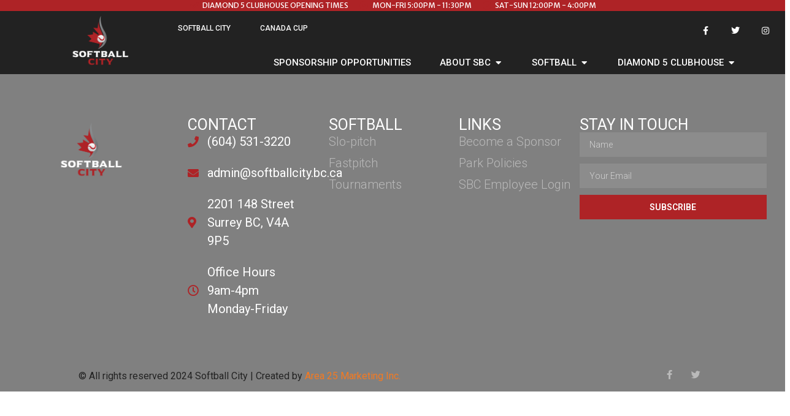

--- FILE ---
content_type: text/html; charset=UTF-8
request_url: https://softballcity.bc.ca/event/5144/
body_size: 14940
content:
<!doctype html>
<html lang="en-US">
<head>
	<meta charset="UTF-8">
	<meta name="viewport" content="width=device-width, initial-scale=1">
	<link rel="profile" href="https://gmpg.org/xfn/11">
	<meta name='robots' content='index, follow, max-image-preview:large, max-snippet:-1, max-video-preview:-1' />
	<style>img:is([sizes="auto" i], [sizes^="auto," i]) { contain-intrinsic-size: 3000px 1500px }</style>
	
	<!-- This site is optimized with the Yoast SEO plugin v24.3 - https://yoast.com/wordpress/plugins/seo/ -->
	<title>Page 5144 &#8211; Softball City</title>
	<meta property="og:locale" content="en_US" />
	<meta property="og:type" content="website" />
	<meta property="og:site_name" content="Softball City" />
	<meta name="twitter:card" content="summary_large_image" />
	<script type="application/ld+json" class="yoast-schema-graph">{"@context":"https://schema.org","@graph":[{"@type":"WebSite","@id":"https://softballcity.bc.ca/#website","url":"https://softballcity.bc.ca/","name":"Softball City","description":"4 bases, 3 strikes, 2 teams, 1 winner","publisher":{"@id":"https://softballcity.bc.ca/#organization"},"potentialAction":[{"@type":"SearchAction","target":{"@type":"EntryPoint","urlTemplate":"https://softballcity.bc.ca/?s={search_term_string}"},"query-input":{"@type":"PropertyValueSpecification","valueRequired":true,"valueName":"search_term_string"}}],"inLanguage":"en-US"},{"@type":"Organization","@id":"https://softballcity.bc.ca/#organization","name":"Softball City","url":"https://softballcity.bc.ca/","logo":{"@type":"ImageObject","inLanguage":"en-US","@id":"https://softballcity.bc.ca/#/schema/logo/image/","url":"https://softballcity.bc.ca/wp-content/uploads/2023/11/SBC-black-transparant.png","contentUrl":"https://softballcity.bc.ca/wp-content/uploads/2023/11/SBC-black-transparant.png","width":496,"height":443,"caption":"Softball City"},"image":{"@id":"https://softballcity.bc.ca/#/schema/logo/image/"}}]}</script>
	<!-- / Yoast SEO plugin. -->


<link rel="alternate" type="application/rss+xml" title="Softball City &raquo; Feed" href="https://softballcity.bc.ca/feed/" />
<link rel="alternate" type="application/rss+xml" title="Softball City &raquo; Comments Feed" href="https://softballcity.bc.ca/comments/feed/" />
<script>
window._wpemojiSettings = {"baseUrl":"https:\/\/s.w.org\/images\/core\/emoji\/15.0.3\/72x72\/","ext":".png","svgUrl":"https:\/\/s.w.org\/images\/core\/emoji\/15.0.3\/svg\/","svgExt":".svg","source":{"concatemoji":"https:\/\/softballcity.bc.ca\/wp-includes\/js\/wp-emoji-release.min.js?ver=ce084909f96159dd05e0f32bef15d680"}};
/*! This file is auto-generated */
!function(i,n){var o,s,e;function c(e){try{var t={supportTests:e,timestamp:(new Date).valueOf()};sessionStorage.setItem(o,JSON.stringify(t))}catch(e){}}function p(e,t,n){e.clearRect(0,0,e.canvas.width,e.canvas.height),e.fillText(t,0,0);var t=new Uint32Array(e.getImageData(0,0,e.canvas.width,e.canvas.height).data),r=(e.clearRect(0,0,e.canvas.width,e.canvas.height),e.fillText(n,0,0),new Uint32Array(e.getImageData(0,0,e.canvas.width,e.canvas.height).data));return t.every(function(e,t){return e===r[t]})}function u(e,t,n){switch(t){case"flag":return n(e,"\ud83c\udff3\ufe0f\u200d\u26a7\ufe0f","\ud83c\udff3\ufe0f\u200b\u26a7\ufe0f")?!1:!n(e,"\ud83c\uddfa\ud83c\uddf3","\ud83c\uddfa\u200b\ud83c\uddf3")&&!n(e,"\ud83c\udff4\udb40\udc67\udb40\udc62\udb40\udc65\udb40\udc6e\udb40\udc67\udb40\udc7f","\ud83c\udff4\u200b\udb40\udc67\u200b\udb40\udc62\u200b\udb40\udc65\u200b\udb40\udc6e\u200b\udb40\udc67\u200b\udb40\udc7f");case"emoji":return!n(e,"\ud83d\udc26\u200d\u2b1b","\ud83d\udc26\u200b\u2b1b")}return!1}function f(e,t,n){var r="undefined"!=typeof WorkerGlobalScope&&self instanceof WorkerGlobalScope?new OffscreenCanvas(300,150):i.createElement("canvas"),a=r.getContext("2d",{willReadFrequently:!0}),o=(a.textBaseline="top",a.font="600 32px Arial",{});return e.forEach(function(e){o[e]=t(a,e,n)}),o}function t(e){var t=i.createElement("script");t.src=e,t.defer=!0,i.head.appendChild(t)}"undefined"!=typeof Promise&&(o="wpEmojiSettingsSupports",s=["flag","emoji"],n.supports={everything:!0,everythingExceptFlag:!0},e=new Promise(function(e){i.addEventListener("DOMContentLoaded",e,{once:!0})}),new Promise(function(t){var n=function(){try{var e=JSON.parse(sessionStorage.getItem(o));if("object"==typeof e&&"number"==typeof e.timestamp&&(new Date).valueOf()<e.timestamp+604800&&"object"==typeof e.supportTests)return e.supportTests}catch(e){}return null}();if(!n){if("undefined"!=typeof Worker&&"undefined"!=typeof OffscreenCanvas&&"undefined"!=typeof URL&&URL.createObjectURL&&"undefined"!=typeof Blob)try{var e="postMessage("+f.toString()+"("+[JSON.stringify(s),u.toString(),p.toString()].join(",")+"));",r=new Blob([e],{type:"text/javascript"}),a=new Worker(URL.createObjectURL(r),{name:"wpTestEmojiSupports"});return void(a.onmessage=function(e){c(n=e.data),a.terminate(),t(n)})}catch(e){}c(n=f(s,u,p))}t(n)}).then(function(e){for(var t in e)n.supports[t]=e[t],n.supports.everything=n.supports.everything&&n.supports[t],"flag"!==t&&(n.supports.everythingExceptFlag=n.supports.everythingExceptFlag&&n.supports[t]);n.supports.everythingExceptFlag=n.supports.everythingExceptFlag&&!n.supports.flag,n.DOMReady=!1,n.readyCallback=function(){n.DOMReady=!0}}).then(function(){return e}).then(function(){var e;n.supports.everything||(n.readyCallback(),(e=n.source||{}).concatemoji?t(e.concatemoji):e.wpemoji&&e.twemoji&&(t(e.twemoji),t(e.wpemoji)))}))}((window,document),window._wpemojiSettings);
</script>
		<style id="content-control-block-styles">
			@media (max-width: 640px) {
	.cc-hide-on-mobile {
		display: none !important;
	}
}
@media (min-width: 641px) and (max-width: 920px) {
	.cc-hide-on-tablet {
		display: none !important;
	}
}
@media (min-width: 921px) and (max-width: 1440px) {
	.cc-hide-on-desktop {
		display: none !important;
	}
}		</style>
		<style id='wp-emoji-styles-inline-css'>

	img.wp-smiley, img.emoji {
		display: inline !important;
		border: none !important;
		box-shadow: none !important;
		height: 1em !important;
		width: 1em !important;
		margin: 0 0.07em !important;
		vertical-align: -0.1em !important;
		background: none !important;
		padding: 0 !important;
	}
</style>
<link rel='stylesheet' id='wp-block-library-css' href='https://softballcity.bc.ca/wp-includes/css/dist/block-library/style.min.css?ver=ce084909f96159dd05e0f32bef15d680' media='all' />
<link rel='stylesheet' id='content-control-block-styles-css' href='https://softballcity.bc.ca/wp-content/plugins/content-control/dist/style-block-editor.css?ver=2.5.0' media='all' />
<style id='global-styles-inline-css'>
:root{--wp--preset--aspect-ratio--square: 1;--wp--preset--aspect-ratio--4-3: 4/3;--wp--preset--aspect-ratio--3-4: 3/4;--wp--preset--aspect-ratio--3-2: 3/2;--wp--preset--aspect-ratio--2-3: 2/3;--wp--preset--aspect-ratio--16-9: 16/9;--wp--preset--aspect-ratio--9-16: 9/16;--wp--preset--color--black: #000000;--wp--preset--color--cyan-bluish-gray: #abb8c3;--wp--preset--color--white: #ffffff;--wp--preset--color--pale-pink: #f78da7;--wp--preset--color--vivid-red: #cf2e2e;--wp--preset--color--luminous-vivid-orange: #ff6900;--wp--preset--color--luminous-vivid-amber: #fcb900;--wp--preset--color--light-green-cyan: #7bdcb5;--wp--preset--color--vivid-green-cyan: #00d084;--wp--preset--color--pale-cyan-blue: #8ed1fc;--wp--preset--color--vivid-cyan-blue: #0693e3;--wp--preset--color--vivid-purple: #9b51e0;--wp--preset--gradient--vivid-cyan-blue-to-vivid-purple: linear-gradient(135deg,rgba(6,147,227,1) 0%,rgb(155,81,224) 100%);--wp--preset--gradient--light-green-cyan-to-vivid-green-cyan: linear-gradient(135deg,rgb(122,220,180) 0%,rgb(0,208,130) 100%);--wp--preset--gradient--luminous-vivid-amber-to-luminous-vivid-orange: linear-gradient(135deg,rgba(252,185,0,1) 0%,rgba(255,105,0,1) 100%);--wp--preset--gradient--luminous-vivid-orange-to-vivid-red: linear-gradient(135deg,rgba(255,105,0,1) 0%,rgb(207,46,46) 100%);--wp--preset--gradient--very-light-gray-to-cyan-bluish-gray: linear-gradient(135deg,rgb(238,238,238) 0%,rgb(169,184,195) 100%);--wp--preset--gradient--cool-to-warm-spectrum: linear-gradient(135deg,rgb(74,234,220) 0%,rgb(151,120,209) 20%,rgb(207,42,186) 40%,rgb(238,44,130) 60%,rgb(251,105,98) 80%,rgb(254,248,76) 100%);--wp--preset--gradient--blush-light-purple: linear-gradient(135deg,rgb(255,206,236) 0%,rgb(152,150,240) 100%);--wp--preset--gradient--blush-bordeaux: linear-gradient(135deg,rgb(254,205,165) 0%,rgb(254,45,45) 50%,rgb(107,0,62) 100%);--wp--preset--gradient--luminous-dusk: linear-gradient(135deg,rgb(255,203,112) 0%,rgb(199,81,192) 50%,rgb(65,88,208) 100%);--wp--preset--gradient--pale-ocean: linear-gradient(135deg,rgb(255,245,203) 0%,rgb(182,227,212) 50%,rgb(51,167,181) 100%);--wp--preset--gradient--electric-grass: linear-gradient(135deg,rgb(202,248,128) 0%,rgb(113,206,126) 100%);--wp--preset--gradient--midnight: linear-gradient(135deg,rgb(2,3,129) 0%,rgb(40,116,252) 100%);--wp--preset--font-size--small: 13px;--wp--preset--font-size--medium: 20px;--wp--preset--font-size--large: 36px;--wp--preset--font-size--x-large: 42px;--wp--preset--font-family--inter: "Inter", sans-serif;--wp--preset--font-family--cardo: Cardo;--wp--preset--spacing--20: 0.44rem;--wp--preset--spacing--30: 0.67rem;--wp--preset--spacing--40: 1rem;--wp--preset--spacing--50: 1.5rem;--wp--preset--spacing--60: 2.25rem;--wp--preset--spacing--70: 3.38rem;--wp--preset--spacing--80: 5.06rem;--wp--preset--shadow--natural: 6px 6px 9px rgba(0, 0, 0, 0.2);--wp--preset--shadow--deep: 12px 12px 50px rgba(0, 0, 0, 0.4);--wp--preset--shadow--sharp: 6px 6px 0px rgba(0, 0, 0, 0.2);--wp--preset--shadow--outlined: 6px 6px 0px -3px rgba(255, 255, 255, 1), 6px 6px rgba(0, 0, 0, 1);--wp--preset--shadow--crisp: 6px 6px 0px rgba(0, 0, 0, 1);}:root { --wp--style--global--content-size: 800px;--wp--style--global--wide-size: 1200px; }:where(body) { margin: 0; }.wp-site-blocks > .alignleft { float: left; margin-right: 2em; }.wp-site-blocks > .alignright { float: right; margin-left: 2em; }.wp-site-blocks > .aligncenter { justify-content: center; margin-left: auto; margin-right: auto; }:where(.wp-site-blocks) > * { margin-block-start: 24px; margin-block-end: 0; }:where(.wp-site-blocks) > :first-child { margin-block-start: 0; }:where(.wp-site-blocks) > :last-child { margin-block-end: 0; }:root { --wp--style--block-gap: 24px; }:root :where(.is-layout-flow) > :first-child{margin-block-start: 0;}:root :where(.is-layout-flow) > :last-child{margin-block-end: 0;}:root :where(.is-layout-flow) > *{margin-block-start: 24px;margin-block-end: 0;}:root :where(.is-layout-constrained) > :first-child{margin-block-start: 0;}:root :where(.is-layout-constrained) > :last-child{margin-block-end: 0;}:root :where(.is-layout-constrained) > *{margin-block-start: 24px;margin-block-end: 0;}:root :where(.is-layout-flex){gap: 24px;}:root :where(.is-layout-grid){gap: 24px;}.is-layout-flow > .alignleft{float: left;margin-inline-start: 0;margin-inline-end: 2em;}.is-layout-flow > .alignright{float: right;margin-inline-start: 2em;margin-inline-end: 0;}.is-layout-flow > .aligncenter{margin-left: auto !important;margin-right: auto !important;}.is-layout-constrained > .alignleft{float: left;margin-inline-start: 0;margin-inline-end: 2em;}.is-layout-constrained > .alignright{float: right;margin-inline-start: 2em;margin-inline-end: 0;}.is-layout-constrained > .aligncenter{margin-left: auto !important;margin-right: auto !important;}.is-layout-constrained > :where(:not(.alignleft):not(.alignright):not(.alignfull)){max-width: var(--wp--style--global--content-size);margin-left: auto !important;margin-right: auto !important;}.is-layout-constrained > .alignwide{max-width: var(--wp--style--global--wide-size);}body .is-layout-flex{display: flex;}.is-layout-flex{flex-wrap: wrap;align-items: center;}.is-layout-flex > :is(*, div){margin: 0;}body .is-layout-grid{display: grid;}.is-layout-grid > :is(*, div){margin: 0;}body{padding-top: 0px;padding-right: 0px;padding-bottom: 0px;padding-left: 0px;}a:where(:not(.wp-element-button)){text-decoration: underline;}:root :where(.wp-element-button, .wp-block-button__link){background-color: #32373c;border-width: 0;color: #fff;font-family: inherit;font-size: inherit;line-height: inherit;padding: calc(0.667em + 2px) calc(1.333em + 2px);text-decoration: none;}.has-black-color{color: var(--wp--preset--color--black) !important;}.has-cyan-bluish-gray-color{color: var(--wp--preset--color--cyan-bluish-gray) !important;}.has-white-color{color: var(--wp--preset--color--white) !important;}.has-pale-pink-color{color: var(--wp--preset--color--pale-pink) !important;}.has-vivid-red-color{color: var(--wp--preset--color--vivid-red) !important;}.has-luminous-vivid-orange-color{color: var(--wp--preset--color--luminous-vivid-orange) !important;}.has-luminous-vivid-amber-color{color: var(--wp--preset--color--luminous-vivid-amber) !important;}.has-light-green-cyan-color{color: var(--wp--preset--color--light-green-cyan) !important;}.has-vivid-green-cyan-color{color: var(--wp--preset--color--vivid-green-cyan) !important;}.has-pale-cyan-blue-color{color: var(--wp--preset--color--pale-cyan-blue) !important;}.has-vivid-cyan-blue-color{color: var(--wp--preset--color--vivid-cyan-blue) !important;}.has-vivid-purple-color{color: var(--wp--preset--color--vivid-purple) !important;}.has-black-background-color{background-color: var(--wp--preset--color--black) !important;}.has-cyan-bluish-gray-background-color{background-color: var(--wp--preset--color--cyan-bluish-gray) !important;}.has-white-background-color{background-color: var(--wp--preset--color--white) !important;}.has-pale-pink-background-color{background-color: var(--wp--preset--color--pale-pink) !important;}.has-vivid-red-background-color{background-color: var(--wp--preset--color--vivid-red) !important;}.has-luminous-vivid-orange-background-color{background-color: var(--wp--preset--color--luminous-vivid-orange) !important;}.has-luminous-vivid-amber-background-color{background-color: var(--wp--preset--color--luminous-vivid-amber) !important;}.has-light-green-cyan-background-color{background-color: var(--wp--preset--color--light-green-cyan) !important;}.has-vivid-green-cyan-background-color{background-color: var(--wp--preset--color--vivid-green-cyan) !important;}.has-pale-cyan-blue-background-color{background-color: var(--wp--preset--color--pale-cyan-blue) !important;}.has-vivid-cyan-blue-background-color{background-color: var(--wp--preset--color--vivid-cyan-blue) !important;}.has-vivid-purple-background-color{background-color: var(--wp--preset--color--vivid-purple) !important;}.has-black-border-color{border-color: var(--wp--preset--color--black) !important;}.has-cyan-bluish-gray-border-color{border-color: var(--wp--preset--color--cyan-bluish-gray) !important;}.has-white-border-color{border-color: var(--wp--preset--color--white) !important;}.has-pale-pink-border-color{border-color: var(--wp--preset--color--pale-pink) !important;}.has-vivid-red-border-color{border-color: var(--wp--preset--color--vivid-red) !important;}.has-luminous-vivid-orange-border-color{border-color: var(--wp--preset--color--luminous-vivid-orange) !important;}.has-luminous-vivid-amber-border-color{border-color: var(--wp--preset--color--luminous-vivid-amber) !important;}.has-light-green-cyan-border-color{border-color: var(--wp--preset--color--light-green-cyan) !important;}.has-vivid-green-cyan-border-color{border-color: var(--wp--preset--color--vivid-green-cyan) !important;}.has-pale-cyan-blue-border-color{border-color: var(--wp--preset--color--pale-cyan-blue) !important;}.has-vivid-cyan-blue-border-color{border-color: var(--wp--preset--color--vivid-cyan-blue) !important;}.has-vivid-purple-border-color{border-color: var(--wp--preset--color--vivid-purple) !important;}.has-vivid-cyan-blue-to-vivid-purple-gradient-background{background: var(--wp--preset--gradient--vivid-cyan-blue-to-vivid-purple) !important;}.has-light-green-cyan-to-vivid-green-cyan-gradient-background{background: var(--wp--preset--gradient--light-green-cyan-to-vivid-green-cyan) !important;}.has-luminous-vivid-amber-to-luminous-vivid-orange-gradient-background{background: var(--wp--preset--gradient--luminous-vivid-amber-to-luminous-vivid-orange) !important;}.has-luminous-vivid-orange-to-vivid-red-gradient-background{background: var(--wp--preset--gradient--luminous-vivid-orange-to-vivid-red) !important;}.has-very-light-gray-to-cyan-bluish-gray-gradient-background{background: var(--wp--preset--gradient--very-light-gray-to-cyan-bluish-gray) !important;}.has-cool-to-warm-spectrum-gradient-background{background: var(--wp--preset--gradient--cool-to-warm-spectrum) !important;}.has-blush-light-purple-gradient-background{background: var(--wp--preset--gradient--blush-light-purple) !important;}.has-blush-bordeaux-gradient-background{background: var(--wp--preset--gradient--blush-bordeaux) !important;}.has-luminous-dusk-gradient-background{background: var(--wp--preset--gradient--luminous-dusk) !important;}.has-pale-ocean-gradient-background{background: var(--wp--preset--gradient--pale-ocean) !important;}.has-electric-grass-gradient-background{background: var(--wp--preset--gradient--electric-grass) !important;}.has-midnight-gradient-background{background: var(--wp--preset--gradient--midnight) !important;}.has-small-font-size{font-size: var(--wp--preset--font-size--small) !important;}.has-medium-font-size{font-size: var(--wp--preset--font-size--medium) !important;}.has-large-font-size{font-size: var(--wp--preset--font-size--large) !important;}.has-x-large-font-size{font-size: var(--wp--preset--font-size--x-large) !important;}.has-inter-font-family{font-family: var(--wp--preset--font-family--inter) !important;}.has-cardo-font-family{font-family: var(--wp--preset--font-family--cardo) !important;}
:root :where(.wp-block-pullquote){font-size: 1.5em;line-height: 1.6;}
</style>
<link rel='stylesheet' id='woocommerce-layout-css' href='https://softballcity.bc.ca/wp-content/plugins/woocommerce/assets/css/woocommerce-layout.css?ver=9.6.0' media='all' />
<link rel='stylesheet' id='woocommerce-smallscreen-css' href='https://softballcity.bc.ca/wp-content/plugins/woocommerce/assets/css/woocommerce-smallscreen.css?ver=9.6.0' media='only screen and (max-width: 768px)' />
<link rel='stylesheet' id='woocommerce-general-css' href='https://softballcity.bc.ca/wp-content/plugins/woocommerce/assets/css/woocommerce.css?ver=9.6.0' media='all' />
<style id='woocommerce-inline-inline-css'>
.woocommerce form .form-row .required { visibility: visible; }
</style>
<link rel='stylesheet' id='brands-styles-css' href='https://softballcity.bc.ca/wp-content/plugins/woocommerce/assets/css/brands.css?ver=9.6.0' media='all' />
<link rel='stylesheet' id='hello-elementor-css' href='https://softballcity.bc.ca/wp-content/themes/hello-elementor/style.min.css?ver=3.3.0' media='all' />
<link rel='stylesheet' id='hello-elementor-theme-style-css' href='https://softballcity.bc.ca/wp-content/themes/hello-elementor/theme.min.css?ver=3.3.0' media='all' />
<link rel='stylesheet' id='hello-elementor-header-footer-css' href='https://softballcity.bc.ca/wp-content/themes/hello-elementor/header-footer.min.css?ver=3.3.0' media='all' />
<link rel='stylesheet' id='elementor-frontend-css' href='https://softballcity.bc.ca/wp-content/plugins/elementor/assets/css/frontend.min.css?ver=3.27.2' media='all' />
<link rel='stylesheet' id='widget-icon-list-css' href='https://softballcity.bc.ca/wp-content/plugins/elementor/assets/css/widget-icon-list.min.css?ver=3.27.2' media='all' />
<link rel='stylesheet' id='widget-heading-css' href='https://softballcity.bc.ca/wp-content/plugins/elementor/assets/css/widget-heading.min.css?ver=3.27.2' media='all' />
<link rel='stylesheet' id='widget-image-css' href='https://softballcity.bc.ca/wp-content/plugins/elementor/assets/css/widget-image.min.css?ver=3.27.2' media='all' />
<link rel='stylesheet' id='widget-social-icons-css' href='https://softballcity.bc.ca/wp-content/plugins/elementor/assets/css/widget-social-icons.min.css?ver=3.27.2' media='all' />
<link rel='stylesheet' id='e-apple-webkit-css' href='https://softballcity.bc.ca/wp-content/plugins/elementor/assets/css/conditionals/apple-webkit.min.css?ver=3.27.2' media='all' />
<link rel='stylesheet' id='widget-nested-tabs-css' href='https://softballcity.bc.ca/wp-content/plugins/elementor/assets/css/widget-nested-tabs.min.css?ver=3.27.2' media='all' />
<link rel='stylesheet' id='widget-mega-menu-css' href='https://softballcity.bc.ca/wp-content/plugins/elementor-pro/assets/css/widget-mega-menu.min.css?ver=3.27.1' media='all' />
<link rel='stylesheet' id='e-sticky-css' href='https://softballcity.bc.ca/wp-content/plugins/elementor-pro/assets/css/modules/sticky.min.css?ver=3.27.1' media='all' />
<link rel='stylesheet' id='widget-form-css' href='https://softballcity.bc.ca/wp-content/plugins/elementor-pro/assets/css/widget-form.min.css?ver=3.27.1' media='all' />
<link rel='stylesheet' id='widget-text-editor-css' href='https://softballcity.bc.ca/wp-content/plugins/elementor/assets/css/widget-text-editor.min.css?ver=3.27.2' media='all' />
<link rel='stylesheet' id='elementor-icons-css' href='https://softballcity.bc.ca/wp-content/plugins/elementor/assets/lib/eicons/css/elementor-icons.min.css?ver=5.35.0' media='all' />
<link rel='stylesheet' id='elementor-post-5-css' href='https://softballcity.bc.ca/wp-content/uploads/elementor/css/post-5.css?ver=1738097291' media='all' />
<link rel='stylesheet' id='namogo-icons-css' href='https://softballcity.bc.ca/wp-content/plugins/elementor-extras/assets/lib/nicons/css/nicons.css?ver=2.2.52' media='all' />
<link rel='stylesheet' id='elementor-extras-frontend-css' href='https://softballcity.bc.ca/wp-content/plugins/elementor-extras/assets/css/frontend.min.css?ver=2.2.52' media='all' />
<link rel='stylesheet' id='elementor-post-88-css' href='https://softballcity.bc.ca/wp-content/uploads/elementor/css/post-88.css?ver=1753220112' media='all' />
<link rel='stylesheet' id='elementor-post-100-css' href='https://softballcity.bc.ca/wp-content/uploads/elementor/css/post-100.css?ver=1769480162' media='all' />
<link rel='stylesheet' id='google-fonts-1-css' href='https://fonts.googleapis.com/css?family=Roboto%3A100%2C100italic%2C200%2C200italic%2C300%2C300italic%2C400%2C400italic%2C500%2C500italic%2C600%2C600italic%2C700%2C700italic%2C800%2C800italic%2C900%2C900italic%7CMerriweather+Sans%3A100%2C100italic%2C200%2C200italic%2C300%2C300italic%2C400%2C400italic%2C500%2C500italic%2C600%2C600italic%2C700%2C700italic%2C800%2C800italic%2C900%2C900italic%7CTeko%3A100%2C100italic%2C200%2C200italic%2C300%2C300italic%2C400%2C400italic%2C500%2C500italic%2C600%2C600italic%2C700%2C700italic%2C800%2C800italic%2C900%2C900italic&#038;display=auto&#038;ver=6.7.4' media='all' />
<link rel='stylesheet' id='elementor-icons-shared-0-css' href='https://softballcity.bc.ca/wp-content/plugins/elementor/assets/lib/font-awesome/css/fontawesome.min.css?ver=5.15.3' media='all' />
<link rel='stylesheet' id='elementor-icons-fa-solid-css' href='https://softballcity.bc.ca/wp-content/plugins/elementor/assets/lib/font-awesome/css/solid.min.css?ver=5.15.3' media='all' />
<link rel='stylesheet' id='elementor-icons-fa-brands-css' href='https://softballcity.bc.ca/wp-content/plugins/elementor/assets/lib/font-awesome/css/brands.min.css?ver=5.15.3' media='all' />
<link rel='stylesheet' id='elementor-icons-fa-regular-css' href='https://softballcity.bc.ca/wp-content/plugins/elementor/assets/lib/font-awesome/css/regular.min.css?ver=5.15.3' media='all' />
<link rel="preconnect" href="https://fonts.gstatic.com/" crossorigin><script src="https://softballcity.bc.ca/wp-includes/js/jquery/jquery.min.js?ver=3.7.1" id="jquery-core-js"></script>
<script src="https://softballcity.bc.ca/wp-includes/js/jquery/jquery-migrate.min.js?ver=3.4.1" id="jquery-migrate-js"></script>
<script src="https://softballcity.bc.ca/wp-content/plugins/woocommerce/assets/js/jquery-blockui/jquery.blockUI.min.js?ver=2.7.0-wc.9.6.0" id="jquery-blockui-js" defer data-wp-strategy="defer"></script>
<script id="wc-add-to-cart-js-extra">
var wc_add_to_cart_params = {"ajax_url":"\/wp-admin\/admin-ajax.php","wc_ajax_url":"\/?wc-ajax=%%endpoint%%","i18n_view_cart":"View cart","cart_url":"https:\/\/softballcity.bc.ca\/cart\/","is_cart":"","cart_redirect_after_add":"no"};
</script>
<script src="https://softballcity.bc.ca/wp-content/plugins/woocommerce/assets/js/frontend/add-to-cart.min.js?ver=9.6.0" id="wc-add-to-cart-js" defer data-wp-strategy="defer"></script>
<script src="https://softballcity.bc.ca/wp-content/plugins/woocommerce/assets/js/js-cookie/js.cookie.min.js?ver=2.1.4-wc.9.6.0" id="js-cookie-js" defer data-wp-strategy="defer"></script>
<script id="woocommerce-js-extra">
var woocommerce_params = {"ajax_url":"\/wp-admin\/admin-ajax.php","wc_ajax_url":"\/?wc-ajax=%%endpoint%%"};
</script>
<script src="https://softballcity.bc.ca/wp-content/plugins/woocommerce/assets/js/frontend/woocommerce.min.js?ver=9.6.0" id="woocommerce-js" defer data-wp-strategy="defer"></script>
<link rel="https://api.w.org/" href="https://softballcity.bc.ca/wp-json/" /><link rel="EditURI" type="application/rsd+xml" title="RSD" href="https://softballcity.bc.ca/xmlrpc.php?rsd" />
<link rel="alternate" title="oEmbed (JSON)" type="application/json+oembed" href="https://softballcity.bc.ca/wp-json/oembed/1.0/embed?url" />
<link rel="alternate" title="oEmbed (XML)" type="text/xml+oembed" href="https://softballcity.bc.ca/wp-json/oembed/1.0/embed?url&#038;format=xml" />
<!-- Google site verification - Google for WooCommerce -->
<meta name="google-site-verification" content="Lm6OTXTqP7-wtkti9oALbudI_HZA8IppJrwmlhxkORs" />
	<noscript><style>.woocommerce-product-gallery{ opacity: 1 !important; }</style></noscript>
	<meta name="generator" content="Elementor 3.27.2; features: additional_custom_breakpoints; settings: css_print_method-external, google_font-enabled, font_display-auto">
<!-- Global site tag (gtag.js) - Google Analytics -->
<script async src="https://www.googletagmanager.com/gtag/js?id=G-46NQ5Y1PS6"></script>
<script>
  window.dataLayer = window.dataLayer || [];
  function gtag(){dataLayer.push(arguments);}
  gtag('js', new Date());

  gtag('config', 'G-46NQ5Y1PS6');
</script>
			<style>
				.e-con.e-parent:nth-of-type(n+4):not(.e-lazyloaded):not(.e-no-lazyload),
				.e-con.e-parent:nth-of-type(n+4):not(.e-lazyloaded):not(.e-no-lazyload) * {
					background-image: none !important;
				}
				@media screen and (max-height: 1024px) {
					.e-con.e-parent:nth-of-type(n+3):not(.e-lazyloaded):not(.e-no-lazyload),
					.e-con.e-parent:nth-of-type(n+3):not(.e-lazyloaded):not(.e-no-lazyload) * {
						background-image: none !important;
					}
				}
				@media screen and (max-height: 640px) {
					.e-con.e-parent:nth-of-type(n+2):not(.e-lazyloaded):not(.e-no-lazyload),
					.e-con.e-parent:nth-of-type(n+2):not(.e-lazyloaded):not(.e-no-lazyload) * {
						background-image: none !important;
					}
				}
			</style>
			<style class='wp-fonts-local'>
@font-face{font-family:Inter;font-style:normal;font-weight:300 900;font-display:fallback;src:url('https://softballcity.bc.ca/wp-content/plugins/woocommerce/assets/fonts/Inter-VariableFont_slnt,wght.woff2') format('woff2');font-stretch:normal;}
@font-face{font-family:Cardo;font-style:normal;font-weight:400;font-display:fallback;src:url('https://softballcity.bc.ca/wp-content/plugins/woocommerce/assets/fonts/cardo_normal_400.woff2') format('woff2');}
</style>
<link rel="icon" href="https://softballcity.bc.ca/wp-content/uploads/2021/02/cropped-Softball-City-Logo-PNG-32x32.png" sizes="32x32" />
<link rel="icon" href="https://softballcity.bc.ca/wp-content/uploads/2021/02/cropped-Softball-City-Logo-PNG-192x192.png" sizes="192x192" />
<link rel="apple-touch-icon" href="https://softballcity.bc.ca/wp-content/uploads/2021/02/cropped-Softball-City-Logo-PNG-180x180.png" />
<meta name="msapplication-TileImage" content="https://softballcity.bc.ca/wp-content/uploads/2021/02/cropped-Softball-City-Logo-PNG-270x270.png" />
		<style id="wp-custom-css">
			#add_payment_method #payment, .woocommerce-cart #payment, .woocommerce-checkout #payment {
    background: #ebe9eb;
    border-radius: 5px;
    padding-bottom: 1em !important;
    margin-bottom: 6em !important;
}

.woocommerce .woocommerce-breadcrumb {
    margin: 0 0 1em;
    padding-top: 50px;
    font-size: .92em;
    color: #767676;
}

table tbody>tr:nth-child(odd)>td, table tbody>tr:nth-child(odd)>th {
    background-color: #ffffff;
}		</style>
		</head>
<body data-rsssl=1 class="-template-default single wp-custom-logo wp-embed-responsive paged-5144 single-paged-5144 theme-hello-elementor woocommerce-no-js theme-default elementor-default elementor-kit-5 elementor-page-3538">


<a class="skip-link screen-reader-text" href="#content">Skip to content</a>

		<div data-elementor-type="header" data-elementor-id="88" class="elementor elementor-88 elementor-location-header" data-elementor-post-type="elementor_library">
			<div class="elementor-element elementor-element-40e4cbe e-con-full e-flex e-con e-parent" data-id="40e4cbe" data-element_type="container" data-settings="{&quot;background_background&quot;:&quot;classic&quot;}">
				<div class="elementor-element elementor-element-66fad84 elementor-icon-list--layout-inline elementor-align-center elementor-list-item-link-full_width elementor-widget elementor-widget-icon-list" data-id="66fad84" data-element_type="widget" data-widget_type="icon-list.default">
				<div class="elementor-widget-container">
							<ul class="elementor-icon-list-items elementor-inline-items">
							<li class="elementor-icon-list-item elementor-inline-item">
											<span class="elementor-icon-list-icon">
							<i aria-hidden="true" class="fas fa-check"></i>						</span>
										<span class="elementor-icon-list-text">DIAMOND 5 CLUBHOUSE OPENING TIMES</span>
									</li>
								<li class="elementor-icon-list-item elementor-inline-item">
											<span class="elementor-icon-list-icon">
							<i aria-hidden="true" class="fas fa-dot-circle"></i>						</span>
										<span class="elementor-icon-list-text">MON-FRI 5:00PM - 11:30PM</span>
									</li>
								<li class="elementor-icon-list-item elementor-inline-item">
											<span class="elementor-icon-list-icon">
							<i aria-hidden="true" class="fas fa-dot-circle"></i>						</span>
										<span class="elementor-icon-list-text">SAT-SUN 12:00PM - 4:00PM</span>
									</li>
						</ul>
						</div>
				</div>
				<div class="elementor-element elementor-element-b5e8aca elementor-hidden-desktop elementor-hidden-tablet elementor-hidden-mobile elementor-widget elementor-widget-heading" data-id="b5e8aca" data-element_type="widget" data-widget_type="heading.default">
				<div class="elementor-widget-container">
					<h2 class="elementor-heading-title elementor-size-default">MONDAY, MAR 24th - GAMES ARE CANCELLED</h2>				</div>
				</div>
				</div>
		<div class="elementor-element elementor-element-1e47aa9 e-con-full e-flex e-con e-parent" data-id="1e47aa9" data-element_type="container" data-settings="{&quot;background_background&quot;:&quot;classic&quot;,&quot;sticky&quot;:&quot;top&quot;,&quot;sticky_on&quot;:[&quot;desktop&quot;,&quot;tablet&quot;,&quot;mobile&quot;],&quot;sticky_offset&quot;:0,&quot;sticky_effects_offset&quot;:0,&quot;sticky_anchor_link_offset&quot;:0}">
		<div class="elementor-element elementor-element-4044a9c e-con-full e-flex e-con e-child" data-id="4044a9c" data-element_type="container">
				<div class="elementor-element elementor-element-411d420 elementor-widget elementor-widget-theme-site-logo elementor-widget-image" data-id="411d420" data-element_type="widget" data-widget_type="theme-site-logo.default">
				<div class="elementor-widget-container">
											<a href="https://softballcity.bc.ca">
			<img fetchpriority="high" width="496" height="443" src="https://softballcity.bc.ca/wp-content/uploads/2023/11/SBC-black-transparant.png" class="attachment-full size-full wp-image-6923" alt="" srcset="https://softballcity.bc.ca/wp-content/uploads/2023/11/SBC-black-transparant.png 496w, https://softballcity.bc.ca/wp-content/uploads/2023/11/SBC-black-transparant-300x268.png 300w, https://softballcity.bc.ca/wp-content/uploads/2023/11/SBC-black-transparant-128x114.png 128w, https://softballcity.bc.ca/wp-content/uploads/2023/11/SBC-black-transparant-32x29.png 32w" sizes="(max-width: 496px) 100vw, 496px" />				</a>
											</div>
				</div>
				</div>
		<div class="elementor-element elementor-element-fb312ff e-con-full e-flex e-con e-child" data-id="fb312ff" data-element_type="container">
		<div class="elementor-element elementor-element-53a10f8 e-con-full e-flex e-con e-child" data-id="53a10f8" data-element_type="container">
		<div class="elementor-element elementor-element-5a68999 e-con-full e-flex e-con e-child" data-id="5a68999" data-element_type="container">
				<div class="elementor-element elementor-element-2e80df8 ee-button-group-gap-no elementor-widget elementor-widget-button-group" data-id="2e80df8" data-element_type="widget" data-settings="{&quot;trigger&quot;:&quot;mouseenter&quot;,&quot;trigger_tablet&quot;:&quot;click_target&quot;,&quot;trigger_mobile&quot;:&quot;click_target&quot;,&quot;_hide&quot;:&quot;mouseleave&quot;,&quot;_hide_tablet&quot;:&quot;click_out&quot;,&quot;_hide_mobile&quot;:&quot;click_out&quot;,&quot;position&quot;:&quot;bottom&quot;,&quot;delay_in&quot;:{&quot;unit&quot;:&quot;px&quot;,&quot;size&quot;:&quot;&quot;,&quot;sizes&quot;:[]},&quot;delay_out&quot;:{&quot;unit&quot;:&quot;px&quot;,&quot;size&quot;:&quot;&quot;,&quot;sizes&quot;:[]},&quot;duration&quot;:{&quot;unit&quot;:&quot;px&quot;,&quot;size&quot;:&quot;&quot;,&quot;sizes&quot;:[]}}" data-widget_type="button-group.default">
				<div class="elementor-widget-container">
					<ul class="ee-button-group"><li class="ee-button-gap elementor-repeater-item-1953aaa">
					<a class="ee-button-wrapper" href="HTTPS://SOFTBALLCITY.BC.CA">

						<span class="ee-button ee-button-link ee-size-sm" data-label="SOFTBALL CITY">
							<span class="ee-button-content-wrapper"><span class="ee-button-text">
									SOFTBALL CITY								</span>

								
							</span>
						</span>

					</a>
				</li><li class="ee-button-gap elementor-repeater-item-485c62f">
					<a class="ee-button-wrapper" href="https://canadacup.com">

						<span class="ee-button ee-button-link ee-size-sm" data-label="CANADA CUP">
							<span class="ee-button-content-wrapper"><span class="ee-button-text">
									CANADA CUP								</span>

								
							</span>
						</span>

					</a>
				</li></ul>
						</div>
				</div>
				</div>
		<div class="elementor-element elementor-element-70d5e64 elementor-hidden-mobile e-flex e-con-boxed e-con e-child" data-id="70d5e64" data-element_type="container">
					<div class="e-con-inner">
				<div class="elementor-element elementor-element-68d51c0 e-grid-align-right elementor-shape-square e-grid-align-mobile-center elementor-hidden-mobile elementor-widget__width-initial elementor-grid-0 elementor-widget elementor-widget-social-icons" data-id="68d51c0" data-element_type="widget" data-widget_type="social-icons.default">
				<div class="elementor-widget-container">
							<div class="elementor-social-icons-wrapper elementor-grid">
							<span class="elementor-grid-item">
					<a class="elementor-icon elementor-social-icon elementor-social-icon-facebook-f elementor-repeater-item-5646027" href="https://www.facebook.com/SoftballCitySurreyBC/" target="_blank">
						<span class="elementor-screen-only">Facebook-f</span>
						<i class="fab fa-facebook-f"></i>					</a>
				</span>
							<span class="elementor-grid-item">
					<a class="elementor-icon elementor-social-icon elementor-social-icon-twitter elementor-repeater-item-72bc942" href="https://twitter.com/softballcitybc?lang=en" target="_blank">
						<span class="elementor-screen-only">Twitter</span>
						<i class="fab fa-twitter"></i>					</a>
				</span>
							<span class="elementor-grid-item">
					<a class="elementor-icon elementor-social-icon elementor-social-icon-instagram elementor-repeater-item-7c2bcc0" href="https://www.instagram.com/softball.city/" target="_blank">
						<span class="elementor-screen-only">Instagram</span>
						<i class="fab fa-instagram"></i>					</a>
				</span>
					</div>
						</div>
				</div>
					</div>
				</div>
				</div>
		<div class="elementor-element elementor-element-5d7b3f8 e-con-full e-flex e-con e-child" data-id="5d7b3f8" data-element_type="container">
				<div class="elementor-element elementor-element-09084ba elementor-widget__width-auto e-n-menu-mobile e-full_width e-n-menu-layout-horizontal elementor-widget elementor-widget-n-menu" data-id="09084ba" data-element_type="widget" data-settings="{&quot;menu_items&quot;:[{&quot;_id&quot;:&quot;dbaba1b&quot;,&quot;item_title&quot;:&quot;Sponsorship Opportunities&quot;,&quot;item_link&quot;:{&quot;url&quot;:&quot;https:\/\/softballcity.bc.ca\/sponsorship\/&quot;,&quot;is_external&quot;:&quot;&quot;,&quot;nofollow&quot;:&quot;&quot;,&quot;custom_attributes&quot;:&quot;&quot;},&quot;element_id&quot;:&quot;sponsorid&quot;,&quot;item_dropdown_content&quot;:&quot;no&quot;,&quot;item_icon&quot;:{&quot;value&quot;:&quot;&quot;,&quot;library&quot;:&quot;&quot;},&quot;item_icon_active&quot;:null},{&quot;item_title&quot;:&quot;About SBC&quot;,&quot;_id&quot;:&quot;6b65fa1&quot;,&quot;item_dropdown_content&quot;:&quot;yes&quot;,&quot;item_link&quot;:{&quot;url&quot;:&quot;&quot;,&quot;is_external&quot;:&quot;&quot;,&quot;nofollow&quot;:&quot;&quot;,&quot;custom_attributes&quot;:&quot;&quot;},&quot;item_icon&quot;:{&quot;value&quot;:&quot;&quot;,&quot;library&quot;:&quot;&quot;},&quot;item_icon_active&quot;:null,&quot;element_id&quot;:&quot;&quot;},{&quot;item_title&quot;:&quot;Softball&quot;,&quot;_id&quot;:&quot;268db5c&quot;,&quot;item_dropdown_content&quot;:&quot;yes&quot;,&quot;item_link&quot;:{&quot;url&quot;:&quot;&quot;,&quot;is_external&quot;:&quot;&quot;,&quot;nofollow&quot;:&quot;&quot;,&quot;custom_attributes&quot;:&quot;&quot;},&quot;item_icon&quot;:{&quot;value&quot;:&quot;&quot;,&quot;library&quot;:&quot;&quot;},&quot;item_icon_active&quot;:null,&quot;element_id&quot;:&quot;&quot;},{&quot;item_title&quot;:&quot;DIAMOND 5 CLUBHOUSE&quot;,&quot;item_dropdown_content&quot;:&quot;yes&quot;,&quot;_id&quot;:&quot;d0c67ad&quot;,&quot;item_link&quot;:{&quot;url&quot;:&quot;&quot;,&quot;is_external&quot;:&quot;&quot;,&quot;nofollow&quot;:&quot;&quot;,&quot;custom_attributes&quot;:&quot;&quot;},&quot;item_icon&quot;:{&quot;value&quot;:&quot;&quot;,&quot;library&quot;:&quot;&quot;},&quot;item_icon_active&quot;:null,&quot;element_id&quot;:&quot;&quot;}],&quot;item_position_horizontal&quot;:&quot;stretch&quot;,&quot;item_position_horizontal_mobile&quot;:&quot;start&quot;,&quot;breakpoint_selector&quot;:&quot;mobile&quot;,&quot;menu_item_title_distance_from_content_mobile&quot;:{&quot;unit&quot;:&quot;px&quot;,&quot;size&quot;:0,&quot;sizes&quot;:[]},&quot;content_width&quot;:&quot;full_width&quot;,&quot;item_layout&quot;:&quot;horizontal&quot;,&quot;open_on&quot;:&quot;hover&quot;,&quot;horizontal_scroll&quot;:&quot;disable&quot;,&quot;menu_item_title_distance_from_content&quot;:{&quot;unit&quot;:&quot;px&quot;,&quot;size&quot;:0,&quot;sizes&quot;:[]},&quot;menu_item_title_distance_from_content_tablet&quot;:{&quot;unit&quot;:&quot;px&quot;,&quot;size&quot;:&quot;&quot;,&quot;sizes&quot;:[]}}" data-widget_type="mega-menu.default">
				<div class="elementor-widget-container">
							<nav class="e-n-menu" data-widget-number="947" aria-label="Menu">
					<button class="e-n-menu-toggle" id="menu-toggle-947" aria-haspopup="true" aria-expanded="false" aria-controls="menubar-947" aria-label="Menu Toggle">
			<span class="e-n-menu-toggle-icon e-open">
				<i class="eicon-menu-bar"></i>			</span>
			<span class="e-n-menu-toggle-icon e-close">
				<i class="eicon-close"></i>			</span>
		</button>
					<div class="e-n-menu-wrapper" id="menubar-947" aria-labelledby="menu-toggle-947">
				<ul class="e-n-menu-heading">
								<li class="e-n-menu-item">
				<div id="sponsorid" class="e-n-menu-title">
					<a class="e-n-menu-title-container e-focus e-link" href="https://softballcity.bc.ca/sponsorship/">												<span class="e-n-menu-title-text">
							Sponsorship Opportunities						</span>
					</a>									</div>
							</li>
					<li class="e-n-menu-item">
				<div id="e-n-menu-title-9472" class="e-n-menu-title">
					<div class="e-n-menu-title-container">												<span class="e-n-menu-title-text">
							About SBC						</span>
					</div>											<button id="e-n-menu-dropdown-icon-9472" class="e-n-menu-dropdown-icon e-focus" data-tab-index="2" aria-haspopup="true" aria-expanded="false" aria-controls="e-n-menu-content-9472" >
							<span class="e-n-menu-dropdown-icon-opened">
								<i aria-hidden="true" class="fas fa-caret-up"></i>								<span class="elementor-screen-only">Close About SBC</span>
							</span>
							<span class="e-n-menu-dropdown-icon-closed">
								<i aria-hidden="true" class="fas fa-caret-down"></i>								<span class="elementor-screen-only">Open About SBC</span>
							</span>
						</button>
									</div>
									<div class="e-n-menu-content">
						<div id="e-n-menu-content-9472" data-tab-index="2" aria-labelledby="e-n-menu-dropdown-icon-9472" class="elementor-element elementor-element-1ae60f0 e-con-full e-flex e-con e-child" data-id="1ae60f0" data-element_type="container" data-settings="{&quot;background_background&quot;:&quot;classic&quot;}">
		<div class="elementor-element elementor-element-ff1362e e-flex e-con-boxed e-con e-child" data-id="ff1362e" data-element_type="container">
					<div class="e-con-inner">
				<div class="elementor-element elementor-element-bee3045 elementor-widget elementor-widget-heading" data-id="bee3045" data-element_type="widget" data-widget_type="heading.default">
				<div class="elementor-widget-container">
					<h2 class="elementor-heading-title elementor-size-default">ABOUT SOFTBALL CITY</h2>				</div>
				</div>
					</div>
				</div>
		<div class="elementor-element elementor-element-3afd59b e-flex e-con-boxed e-con e-child" data-id="3afd59b" data-element_type="container">
					<div class="e-con-inner">
				<div class="elementor-element elementor-element-758c456 elementor-icon-list--layout-traditional elementor-list-item-link-full_width elementor-widget elementor-widget-icon-list" data-id="758c456" data-element_type="widget" data-widget_type="icon-list.default">
				<div class="elementor-widget-container">
							<ul class="elementor-icon-list-items">
							<li class="elementor-icon-list-item">
											<a href="https://softballcity.bc.ca/about/society/">

												<span class="elementor-icon-list-icon">
							<i aria-hidden="true" class="fas fa-angle-right"></i>						</span>
										<span class="elementor-icon-list-text">Society</span>
											</a>
									</li>
								<li class="elementor-icon-list-item">
											<a href="https://softballcity.bc.ca/about/park-policies/">

												<span class="elementor-icon-list-icon">
							<i aria-hidden="true" class="fas fa-angle-right"></i>						</span>
										<span class="elementor-icon-list-text">Park Policies</span>
											</a>
									</li>
								<li class="elementor-icon-list-item">
											<a href="https://softballcity.bc.ca/superkids/">

												<span class="elementor-icon-list-icon">
							<i aria-hidden="true" class="fas fa-angle-right"></i>						</span>
										<span class="elementor-icon-list-text">Superkids Program</span>
											</a>
									</li>
						</ul>
						</div>
				</div>
					</div>
				</div>
		<div class="elementor-element elementor-element-eda5774 e-con-full e-flex e-con e-child" data-id="eda5774" data-element_type="container">
				<div class="elementor-element elementor-element-c68802b elementor-icon-list--layout-traditional elementor-list-item-link-full_width elementor-widget elementor-widget-icon-list" data-id="c68802b" data-element_type="widget" data-widget_type="icon-list.default">
				<div class="elementor-widget-container">
							<ul class="elementor-icon-list-items">
							<li class="elementor-icon-list-item">
											<a href="https://softballcity.bc.ca/about/proshop/">

												<span class="elementor-icon-list-icon">
							<i aria-hidden="true" class="fas fa-angle-right"></i>						</span>
										<span class="elementor-icon-list-text">Proshop</span>
											</a>
									</li>
								<li class="elementor-icon-list-item">
											<a href="https://softballcity.bc.ca/sponsorship/">

												<span class="elementor-icon-list-icon">
							<i aria-hidden="true" class="fas fa-angle-right"></i>						</span>
										<span class="elementor-icon-list-text">Sponsorships</span>
											</a>
									</li>
								<li class="elementor-icon-list-item">
											<a href="https://softballcity.bc.ca/career/">

												<span class="elementor-icon-list-icon">
							<i aria-hidden="true" class="fas fa-angle-right"></i>						</span>
										<span class="elementor-icon-list-text">Careers</span>
											</a>
									</li>
						</ul>
						</div>
				</div>
				</div>
				</div>
							</div>
							</li>
					<li class="e-n-menu-item">
				<div id="e-n-menu-title-9473" class="e-n-menu-title">
					<div class="e-n-menu-title-container">												<span class="e-n-menu-title-text">
							Softball						</span>
					</div>											<button id="e-n-menu-dropdown-icon-9473" class="e-n-menu-dropdown-icon e-focus" data-tab-index="3" aria-haspopup="true" aria-expanded="false" aria-controls="e-n-menu-content-9473" >
							<span class="e-n-menu-dropdown-icon-opened">
								<i aria-hidden="true" class="fas fa-caret-up"></i>								<span class="elementor-screen-only">Close Softball</span>
							</span>
							<span class="e-n-menu-dropdown-icon-closed">
								<i aria-hidden="true" class="fas fa-caret-down"></i>								<span class="elementor-screen-only">Open Softball</span>
							</span>
						</button>
									</div>
									<div class="e-n-menu-content">
						<div id="e-n-menu-content-9473" data-tab-index="3" aria-labelledby="e-n-menu-dropdown-icon-9473" class="elementor-element elementor-element-94b1c77 e-flex e-con-boxed e-con e-child" data-id="94b1c77" data-element_type="container" data-settings="{&quot;background_background&quot;:&quot;classic&quot;}">
					<div class="e-con-inner">
		<div class="elementor-element elementor-element-28954c2 e-con-full e-flex e-con e-child" data-id="28954c2" data-element_type="container">
				<div class="elementor-element elementor-element-18fabef e-n-tabs-mobile elementor-widget elementor-widget-n-tabs" data-id="18fabef" data-element_type="widget" data-widget_type="nested-tabs.default">
				<div class="elementor-widget-container">
							<div class="e-n-tabs" data-widget-number="26192879" aria-label="Tabs. Open items with Enter or Space, close with Escape and navigate using the Arrow keys.">
			<div class="e-n-tabs-heading" role="tablist">
					<button id="e-n-tab-title-261928791" class="e-n-tab-title" aria-selected="true" data-tab-index="1" role="tab" tabindex="0" aria-controls="e-n-tab-content-261928791" style="--n-tabs-title-order: 1;">
						<span class="e-n-tab-title-text">
				Slopitch League			</span>
		</button>
				<button id="e-n-tab-title-261928792" class="e-n-tab-title" aria-selected="false" data-tab-index="2" role="tab" tabindex="-1" aria-controls="e-n-tab-content-261928792" style="--n-tabs-title-order: 2;">
						<span class="e-n-tab-title-text">
				Tournaments			</span>
		</button>
				<button id="e-n-tab-title-261928793" class="e-n-tab-title" aria-selected="false" data-tab-index="3" role="tab" tabindex="-1" aria-controls="e-n-tab-content-261928793" style="--n-tabs-title-order: 3;">
						<span class="e-n-tab-title-text">
				Summer Camps			</span>
		</button>
					</div>
			<div class="e-n-tabs-content">
				<div id="e-n-tab-content-261928791" role="tabpanel" aria-labelledby="e-n-tab-title-261928791" data-tab-index="1" style="--n-tabs-title-order: 1;" class="e-active elementor-element elementor-element-d8412aa e-con-full e-flex e-con e-child" data-id="d8412aa" data-element_type="container">
		<div class="elementor-element elementor-element-cf03da8 e-con-full e-flex e-con e-child" data-id="cf03da8" data-element_type="container">
		<div class="elementor-element elementor-element-e7b1716 e-con-full e-flex e-con e-child" data-id="e7b1716" data-element_type="container">
				<div class="elementor-element elementor-element-5b37705 elementor-widget elementor-widget-heading" data-id="5b37705" data-element_type="widget" data-widget_type="heading.default">
				<div class="elementor-widget-container">
					<h2 class="elementor-heading-title elementor-size-default">Slopitch</h2>				</div>
				</div>
				<div class="elementor-element elementor-element-ebf548a elementor-icon-list--layout-traditional elementor-list-item-link-full_width elementor-widget elementor-widget-icon-list" data-id="ebf548a" data-element_type="widget" data-widget_type="icon-list.default">
				<div class="elementor-widget-container">
							<ul class="elementor-icon-list-items">
							<li class="elementor-icon-list-item">
											<a href="https://softballcity.bc.ca/leagues/slopitch/">

												<span class="elementor-icon-list-icon">
							<i aria-hidden="true" class="fas fa-angle-right"></i>						</span>
										<span class="elementor-icon-list-text">Information</span>
											</a>
									</li>
								<li class="elementor-icon-list-item">
											<a href="https://softballcity.bc.ca/tournaments/">

												<span class="elementor-icon-list-icon">
							<i aria-hidden="true" class="fas fa-angle-right"></i>						</span>
										<span class="elementor-icon-list-text">Tournaments</span>
											</a>
									</li>
						</ul>
						</div>
				</div>
				</div>
		<div class="elementor-element elementor-element-454d8c5 e-con-full e-flex e-con e-child" data-id="454d8c5" data-element_type="container">
				<div class="elementor-element elementor-element-81b5c55 elementor-widget elementor-widget-heading" data-id="81b5c55" data-element_type="widget" data-widget_type="heading.default">
				<div class="elementor-widget-container">
					<h2 class="elementor-heading-title elementor-size-default">2025 Fall League</h2>				</div>
				</div>
				<div class="elementor-element elementor-element-16b813a elementor-icon-list--layout-traditional elementor-list-item-link-full_width elementor-widget elementor-widget-icon-list" data-id="16b813a" data-element_type="widget" data-widget_type="icon-list.default">
				<div class="elementor-widget-container">
							<ul class="elementor-icon-list-items">
							<li class="elementor-icon-list-item">
											<a href="https://softballcity.bc.ca/leagues/slopitch/fall-league/coed-sunday/">

												<span class="elementor-icon-list-icon">
							<i aria-hidden="true" class="fas fa-angle-right"></i>						</span>
										<span class="elementor-icon-list-text">Coed Sunday</span>
											</a>
									</li>
								<li class="elementor-icon-list-item">
											<a href="https://softballcity.bc.ca/leagues/slopitch/fall-league/coed-monday/">

												<span class="elementor-icon-list-icon">
							<i aria-hidden="true" class="fas fa-angle-right"></i>						</span>
										<span class="elementor-icon-list-text">Coed Monday</span>
											</a>
									</li>
								<li class="elementor-icon-list-item">
											<a href="https://softballcity.bc.ca/leagues/slopitch/fall-league/coed-tuesday/">

												<span class="elementor-icon-list-icon">
							<i aria-hidden="true" class="fas fa-angle-right"></i>						</span>
										<span class="elementor-icon-list-text">Coed Tuesday</span>
											</a>
									</li>
								<li class="elementor-icon-list-item">
											<a href="https://softballcity.bc.ca/leagues/slopitch/fall-league/mens-wednesday/">

												<span class="elementor-icon-list-icon">
							<i aria-hidden="true" class="fas fa-angle-right"></i>						</span>
										<span class="elementor-icon-list-text">Men's Wednesday</span>
											</a>
									</li>
								<li class="elementor-icon-list-item">
											<a href="https://softballcity.bc.ca/leagues/slopitch/fall-league/coed-thursday/">

												<span class="elementor-icon-list-icon">
							<i aria-hidden="true" class="fas fa-angle-right"></i>						</span>
										<span class="elementor-icon-list-text">Coed Thursday</span>
											</a>
									</li>
								<li class="elementor-icon-list-item">
											<a href="https://softballcity.bc.ca/leagues/slopitch/fall-league/womens-friday/">

												<span class="elementor-icon-list-icon">
							<i aria-hidden="true" class="fas fa-angle-right"></i>						</span>
										<span class="elementor-icon-list-text">Women's Friday</span>
											</a>
									</li>
						</ul>
						</div>
				</div>
				</div>
		<div class="elementor-element elementor-element-dedf08d e-con-full e-flex e-con e-child" data-id="dedf08d" data-element_type="container">
				<div class="elementor-element elementor-element-0482306 elementor-widget elementor-widget-heading" data-id="0482306" data-element_type="widget" data-widget_type="heading.default">
				<div class="elementor-widget-container">
					<h2 class="elementor-heading-title elementor-size-default">2025 Spring League</h2>				</div>
				</div>
				<div class="elementor-element elementor-element-6d24356 elementor-icon-list--layout-traditional elementor-list-item-link-full_width elementor-widget elementor-widget-icon-list" data-id="6d24356" data-element_type="widget" data-widget_type="icon-list.default">
				<div class="elementor-widget-container">
							<ul class="elementor-icon-list-items">
							<li class="elementor-icon-list-item">
											<a href="https://softballcity.bc.ca/leagues/slopitch/spring-league/coed-sunday/">

												<span class="elementor-icon-list-icon">
							<i aria-hidden="true" class="fas fa-angle-right"></i>						</span>
										<span class="elementor-icon-list-text">Coed Sunday</span>
											</a>
									</li>
								<li class="elementor-icon-list-item">
											<a href="https://softballcity.bc.ca/leagues/slopitch/spring-league/coed-monday/">

												<span class="elementor-icon-list-icon">
							<i aria-hidden="true" class="fas fa-angle-right"></i>						</span>
										<span class="elementor-icon-list-text">Coed Monday</span>
											</a>
									</li>
								<li class="elementor-icon-list-item">
											<a href="https://softballcity.bc.ca/leagues/slopitch/spring-league/coed-tuesday/">

												<span class="elementor-icon-list-icon">
							<i aria-hidden="true" class="fas fa-angle-right"></i>						</span>
										<span class="elementor-icon-list-text">Coed Tuesday</span>
											</a>
									</li>
								<li class="elementor-icon-list-item">
											<a href="https://softballcity.bc.ca/leagues/slopitch/spring-league/mens-wednesday/">

												<span class="elementor-icon-list-icon">
							<i aria-hidden="true" class="fas fa-angle-right"></i>						</span>
										<span class="elementor-icon-list-text">Men's Wednesday</span>
											</a>
									</li>
								<li class="elementor-icon-list-item">
											<a href="https://softballcity.bc.ca/leagues/slopitch/spring-league/coed-thursday/">

												<span class="elementor-icon-list-icon">
							<i aria-hidden="true" class="fas fa-angle-right"></i>						</span>
										<span class="elementor-icon-list-text">Coed Thursday</span>
											</a>
									</li>
								<li class="elementor-icon-list-item">
											<a href="https://softballcity.bc.ca/leagues/slopitch/spring-league/womens-friday-2/">

												<span class="elementor-icon-list-icon">
							<i aria-hidden="true" class="fas fa-angle-right"></i>						</span>
										<span class="elementor-icon-list-text">Women's Friday</span>
											</a>
									</li>
						</ul>
						</div>
				</div>
				</div>
				</div>
				</div>
		<div id="e-n-tab-content-261928792" role="tabpanel" aria-labelledby="e-n-tab-title-261928792" data-tab-index="2" style="--n-tabs-title-order: 2;" class=" elementor-element elementor-element-115581a e-con-full e-flex e-con e-child" data-id="115581a" data-element_type="container">
		<div class="elementor-element elementor-element-36950fc e-flex e-con-boxed e-con e-child" data-id="36950fc" data-element_type="container">
					<div class="e-con-inner">
				<div class="elementor-element elementor-element-0296d8e elementor-widget elementor-widget-heading" data-id="0296d8e" data-element_type="widget" data-widget_type="heading.default">
				<div class="elementor-widget-container">
					<h2 class="elementor-heading-title elementor-size-default">Tournaments</h2>				</div>
				</div>
				<div class="elementor-element elementor-element-5f479fe elementor-widget__width-initial elementor-icon-list--layout-traditional elementor-list-item-link-full_width elementor-widget elementor-widget-icon-list" data-id="5f479fe" data-element_type="widget" data-widget_type="icon-list.default">
				<div class="elementor-widget-container">
							<ul class="elementor-icon-list-items">
							<li class="elementor-icon-list-item">
											<a href="https://softballcity.bc.ca/tournaments/corporate-tournaments/">

												<span class="elementor-icon-list-icon">
							<i aria-hidden="true" class="fas fa-angle-right"></i>						</span>
										<span class="elementor-icon-list-text">Corporate Tournaments</span>
											</a>
									</li>
								<li class="elementor-icon-list-item">
											<a href="https://softballcity.bc.ca/tournaments/equipco-tournament/">

												<span class="elementor-icon-list-icon">
							<i aria-hidden="true" class="fas fa-check"></i>						</span>
										<span class="elementor-icon-list-text">Equipco Slopitch Tournament 2025</span>
											</a>
									</li>
								<li class="elementor-icon-list-item">
											<a href="https://softballcity.bc.ca/tournaments/">

												<span class="elementor-icon-list-icon">
							<i aria-hidden="true" class="fas fa-angle-right"></i>						</span>
										<span class="elementor-icon-list-text">Open Tournaments</span>
											</a>
									</li>
								<li class="elementor-icon-list-item">
											<a href="https://canadacup.com">

												<span class="elementor-icon-list-icon">
							<i aria-hidden="true" class="fas fa-angle-right"></i>						</span>
										<span class="elementor-icon-list-text">Canada Cup 2024</span>
											</a>
									</li>
								<li class="elementor-icon-list-item">
											<a href="https://softballcity.bc.ca/2024-mens-isc-championships/">

												<span class="elementor-icon-list-icon">
							<i aria-hidden="true" class="fas fa-angle-right"></i>						</span>
										<span class="elementor-icon-list-text">Men's ISC World Championship 2024</span>
											</a>
									</li>
								<li class="elementor-icon-list-item">
											<a href="https://softballcity.bc.ca/tournaments/king-of-corporate/">

												<span class="elementor-icon-list-icon">
							<i aria-hidden="true" class="fas fa-angle-right"></i>						</span>
										<span class="elementor-icon-list-text">King Of Corporates</span>
											</a>
									</li>
						</ul>
						</div>
				</div>
					</div>
				</div>
				</div>
		<div id="e-n-tab-content-261928793" role="tabpanel" aria-labelledby="e-n-tab-title-261928793" data-tab-index="3" style="--n-tabs-title-order: 3;" class=" elementor-element elementor-element-146e9bb e-con-full e-flex e-con e-child" data-id="146e9bb" data-element_type="container">
				<div class="elementor-element elementor-element-fc66896 elementor-widget elementor-widget-heading" data-id="fc66896" data-element_type="widget" data-widget_type="heading.default">
				<div class="elementor-widget-container">
					<h2 class="elementor-heading-title elementor-size-default">SuperKids Summer Camps 2024</h2>				</div>
				</div>
				<div class="elementor-element elementor-element-afc18c7 elementor-widget__width-initial elementor-icon-list--layout-traditional elementor-list-item-link-full_width elementor-widget elementor-widget-icon-list" data-id="afc18c7" data-element_type="widget" data-widget_type="icon-list.default">
				<div class="elementor-widget-container">
							<ul class="elementor-icon-list-items">
							<li class="elementor-icon-list-item">
											<a href="https://softballcity.bc.ca/superkids/">

												<span class="elementor-icon-list-icon">
							<i aria-hidden="true" class="fas fa-angle-right"></i>						</span>
										<span class="elementor-icon-list-text">SuperKids Program Initiative</span>
											</a>
									</li>
						</ul>
						</div>
				</div>
				</div>
					</div>
		</div>
						</div>
				</div>
				</div>
					</div>
				</div>
							</div>
							</li>
					<li class="e-n-menu-item">
				<div id="e-n-menu-title-9474" class="e-n-menu-title">
					<div class="e-n-menu-title-container">												<span class="e-n-menu-title-text">
							DIAMOND 5 CLUBHOUSE						</span>
					</div>											<button id="e-n-menu-dropdown-icon-9474" class="e-n-menu-dropdown-icon e-focus" data-tab-index="4" aria-haspopup="true" aria-expanded="false" aria-controls="e-n-menu-content-9474" >
							<span class="e-n-menu-dropdown-icon-opened">
								<i aria-hidden="true" class="fas fa-caret-up"></i>								<span class="elementor-screen-only">Close DIAMOND 5 CLUBHOUSE</span>
							</span>
							<span class="e-n-menu-dropdown-icon-closed">
								<i aria-hidden="true" class="fas fa-caret-down"></i>								<span class="elementor-screen-only">Open DIAMOND 5 CLUBHOUSE</span>
							</span>
						</button>
									</div>
									<div class="e-n-menu-content">
						<div id="e-n-menu-content-9474" data-tab-index="4" aria-labelledby="e-n-menu-dropdown-icon-9474" class="elementor-element elementor-element-20b214e e-flex e-con-boxed e-con e-child" data-id="20b214e" data-element_type="container" data-settings="{&quot;background_background&quot;:&quot;classic&quot;}">
					<div class="e-con-inner">
		<div class="elementor-element elementor-element-a1b2529 e-con-full e-flex e-con e-child" data-id="a1b2529" data-element_type="container">
				<div class="elementor-element elementor-element-664b697 elementor-widget elementor-widget-heading" data-id="664b697" data-element_type="widget" data-widget_type="heading.default">
				<div class="elementor-widget-container">
					<h2 class="elementor-heading-title elementor-size-default">Diamond 5 Clubhouse</h2>				</div>
				</div>
				<div class="elementor-element elementor-element-1153368 elementor-icon-list--layout-traditional elementor-list-item-link-full_width elementor-widget elementor-widget-icon-list" data-id="1153368" data-element_type="widget" data-widget_type="icon-list.default">
				<div class="elementor-widget-container">
							<ul class="elementor-icon-list-items">
							<li class="elementor-icon-list-item">
											<a href="https://softballcity.bc.ca/russell-room">

												<span class="elementor-icon-list-icon">
							<svg xmlns="http://www.w3.org/2000/svg" xmlns:xlink="http://www.w3.org/1999/xlink" id="Layer_1" viewBox="0 0 88.56 88.9"><defs><style>.cls-1{fill:url(#New_Gradient_Swatch_1);}.cls-1,.cls-2,.cls-3,.cls-4,.cls-5{stroke-width:0px;}.cls-2{fill:#2e2e2e;}.cls-3{fill:#ae2427;}.cls-4{fill:#ae2326;}.cls-5{fill:#fff;}</style><linearGradient id="New_Gradient_Swatch_1" x1="2201.78" y1="328.75" x2="2201.2" y2="333.59" gradientTransform="translate(2267.15 208.46) rotate(-167.03) scale(1 -1)" gradientUnits="userSpaceOnUse"><stop offset="0" stop-color="#ea2026"></stop><stop offset=".37" stop-color="#ce1f26"></stop><stop offset="1" stop-color="#a11f22"></stop></linearGradient></defs><path class="cls-2" d="m47.45,9.89c-2.56,4.69-2.16,11.24,2.06,19.58,2.71,5.35,3.1,13.69-5.79,19.89,7.9-2.49,14.64-10.71,7.74-21.78-6.03-9.67-4.01-17.69-4.01-17.69Z"></path><path class="cls-3" d="m35.29,36.26l-3.8-3.7,5.95-.54c.51-.06.71-.42.67-.7l-.19-2.6,5.63,3.37c.84.49,1.98.2.96-1.16l-6.09-6.96,3.99.5c.77.15,1.12.01,1.22-.64l1.19-7.4c-.03,3.7,1.13,8.05,3.65,13.04,2.48,4.91,3.02,12.32-3.75,18.3-.18.13-.35.26-.54.39,1.44-1.58,1.71-2.54,1.85-3.41.05-.98-.32-1.57-.79-1.71l-12.39-2.96,2.86-2.16c.67-.45.27-.78-.44-1.65Z"></path><ellipse class="cls-5" cx="47.78" cy="37.13" rx="4.44" ry="4.53" transform="translate(-10.02 55.04) rotate(-55.07)"></ellipse><path class="cls-1" d="m49.84,33.2s.04.04.11.13c.07.08.17.21.28.37.11.16.24.36.36.59.12.23.23.5.29.8.06.3.08.62.03.94-.02.16-.06.33-.12.48-.06.16-.13.32-.22.47-.09.15-.19.29-.31.42-.12.13-.24.24-.38.33-.07.04-.13.08-.2.11-.03.01-.06.02-.09.03h0s0,0,0,0c.03,0,0,0,0,0h-.02s-.04.02-.04.02h-.04s-.02.02-.02.02h-.01s0,0,0,0h-.05s-.03.02-.03.02h-.03s-.08.02-.13.02c-.08.01-.17.01-.25.01-.34,0-.67-.09-.98-.26-.31-.16-.6-.39-.85-.65-.06-.06-.12-.13-.18-.2-.03-.03-.06-.07-.08-.1-.03-.04-.06-.08-.09-.11-.14-.19-.3-.36-.46-.52-.17-.15-.34-.29-.53-.41-.19-.11-.39-.21-.59-.26-.21-.06-.42-.08-.62-.07-.1,0-.2.03-.29.05-.09.03-.17.06-.25.11-.15.08-.27.19-.36.29-.09.1-.15.21-.2.3-.1.19-.14.35-.16.46-.01.05-.02.09-.02.12,0,.03,0,.04,0,.04,0,0,.04-.04.11-.12.07-.08.18-.19.32-.31.14-.11.33-.23.54-.26.05,0,.1,0,.16,0,.05,0,.11,0,.16.02.11.03.22.07.33.14.22.13.45.34.65.6.1.13.19.27.28.42l.02.03.02.04.05.08s.06.1.1.15c.07.1.14.2.22.29.31.38.7.73,1.18.99.47.26,1.04.42,1.61.4.14,0,.28-.02.42-.04.07-.01.14-.03.2-.04h.05s.05-.03.05-.03l.11-.03h.01s0,0,0,0h.02s.04-.02.04-.02l.1-.04c.08-.03.15-.06.22-.1.14-.07.26-.15.37-.24.22-.17.4-.37.55-.58.15-.21.27-.43.37-.65.09-.23.16-.46.21-.69.04-.23.06-.46.05-.68,0-.22-.04-.44-.09-.64-.05-.2-.12-.39-.2-.56-.16-.35-.36-.62-.56-.84-.2-.22-.39-.38-.56-.5-.17-.12-.3-.2-.4-.26-.1-.05-.15-.08-.15-.08Z"></path><path class="cls-2" d="m23.39,29.84l14.61-15.3h-20.42L3.23,29.84h20.15Zm41.79,0h20.15l-14.34-15.3h-20.42l14.61,15.3Z"></path><path class="cls-4" d="m85.33,35.22h-20.15l-20.9,21.88-20.89-21.88H3.23l41.05,43.79,41.04-43.79Z"></path></svg>						</span>
										<span class="elementor-icon-list-text">Diamond 5 Clubhouse Information</span>
											</a>
									</li>
								<li class="elementor-icon-list-item">
											<a href="https://softballcity.bc.ca/russell-room-winter-menu/">

												<span class="elementor-icon-list-icon">
							<svg xmlns="http://www.w3.org/2000/svg" xmlns:xlink="http://www.w3.org/1999/xlink" id="Layer_1" viewBox="0 0 88.56 88.9"><defs><style>.cls-1{fill:url(#New_Gradient_Swatch_1);}.cls-1,.cls-2,.cls-3,.cls-4,.cls-5{stroke-width:0px;}.cls-2{fill:#2e2e2e;}.cls-3{fill:#ae2427;}.cls-4{fill:#ae2326;}.cls-5{fill:#fff;}</style><linearGradient id="New_Gradient_Swatch_1" x1="2201.78" y1="328.75" x2="2201.2" y2="333.59" gradientTransform="translate(2267.15 208.46) rotate(-167.03) scale(1 -1)" gradientUnits="userSpaceOnUse"><stop offset="0" stop-color="#ea2026"></stop><stop offset=".37" stop-color="#ce1f26"></stop><stop offset="1" stop-color="#a11f22"></stop></linearGradient></defs><path class="cls-2" d="m47.45,9.89c-2.56,4.69-2.16,11.24,2.06,19.58,2.71,5.35,3.1,13.69-5.79,19.89,7.9-2.49,14.64-10.71,7.74-21.78-6.03-9.67-4.01-17.69-4.01-17.69Z"></path><path class="cls-3" d="m35.29,36.26l-3.8-3.7,5.95-.54c.51-.06.71-.42.67-.7l-.19-2.6,5.63,3.37c.84.49,1.98.2.96-1.16l-6.09-6.96,3.99.5c.77.15,1.12.01,1.22-.64l1.19-7.4c-.03,3.7,1.13,8.05,3.65,13.04,2.48,4.91,3.02,12.32-3.75,18.3-.18.13-.35.26-.54.39,1.44-1.58,1.71-2.54,1.85-3.41.05-.98-.32-1.57-.79-1.71l-12.39-2.96,2.86-2.16c.67-.45.27-.78-.44-1.65Z"></path><ellipse class="cls-5" cx="47.78" cy="37.13" rx="4.44" ry="4.53" transform="translate(-10.02 55.04) rotate(-55.07)"></ellipse><path class="cls-1" d="m49.84,33.2s.04.04.11.13c.07.08.17.21.28.37.11.16.24.36.36.59.12.23.23.5.29.8.06.3.08.62.03.94-.02.16-.06.33-.12.48-.06.16-.13.32-.22.47-.09.15-.19.29-.31.42-.12.13-.24.24-.38.33-.07.04-.13.08-.2.11-.03.01-.06.02-.09.03h0s0,0,0,0c.03,0,0,0,0,0h-.02s-.04.02-.04.02h-.04s-.02.02-.02.02h-.01s0,0,0,0h-.05s-.03.02-.03.02h-.03s-.08.02-.13.02c-.08.01-.17.01-.25.01-.34,0-.67-.09-.98-.26-.31-.16-.6-.39-.85-.65-.06-.06-.12-.13-.18-.2-.03-.03-.06-.07-.08-.1-.03-.04-.06-.08-.09-.11-.14-.19-.3-.36-.46-.52-.17-.15-.34-.29-.53-.41-.19-.11-.39-.21-.59-.26-.21-.06-.42-.08-.62-.07-.1,0-.2.03-.29.05-.09.03-.17.06-.25.11-.15.08-.27.19-.36.29-.09.1-.15.21-.2.3-.1.19-.14.35-.16.46-.01.05-.02.09-.02.12,0,.03,0,.04,0,.04,0,0,.04-.04.11-.12.07-.08.18-.19.32-.31.14-.11.33-.23.54-.26.05,0,.1,0,.16,0,.05,0,.11,0,.16.02.11.03.22.07.33.14.22.13.45.34.65.6.1.13.19.27.28.42l.02.03.02.04.05.08s.06.1.1.15c.07.1.14.2.22.29.31.38.7.73,1.18.99.47.26,1.04.42,1.61.4.14,0,.28-.02.42-.04.07-.01.14-.03.2-.04h.05s.05-.03.05-.03l.11-.03h.01s0,0,0,0h.02s.04-.02.04-.02l.1-.04c.08-.03.15-.06.22-.1.14-.07.26-.15.37-.24.22-.17.4-.37.55-.58.15-.21.27-.43.37-.65.09-.23.16-.46.21-.69.04-.23.06-.46.05-.68,0-.22-.04-.44-.09-.64-.05-.2-.12-.39-.2-.56-.16-.35-.36-.62-.56-.84-.2-.22-.39-.38-.56-.5-.17-.12-.3-.2-.4-.26-.1-.05-.15-.08-.15-.08Z"></path><path class="cls-2" d="m23.39,29.84l14.61-15.3h-20.42L3.23,29.84h20.15Zm41.79,0h20.15l-14.34-15.3h-20.42l14.61,15.3Z"></path><path class="cls-4" d="m85.33,35.22h-20.15l-20.9,21.88-20.89-21.88H3.23l41.05,43.79,41.04-43.79Z"></path></svg>						</span>
										<span class="elementor-icon-list-text">Winter menu</span>
											</a>
									</li>
								<li class="elementor-icon-list-item">
											<a href="https://softballcity.bc.ca/russell-room-winter-menu#location">

												<span class="elementor-icon-list-icon">
							<svg xmlns="http://www.w3.org/2000/svg" xmlns:xlink="http://www.w3.org/1999/xlink" id="Layer_1" viewBox="0 0 88.56 88.9"><defs><style>.cls-1{fill:url(#New_Gradient_Swatch_1);}.cls-1,.cls-2,.cls-3,.cls-4,.cls-5{stroke-width:0px;}.cls-2{fill:#2e2e2e;}.cls-3{fill:#ae2427;}.cls-4{fill:#ae2326;}.cls-5{fill:#fff;}</style><linearGradient id="New_Gradient_Swatch_1" x1="2201.78" y1="328.75" x2="2201.2" y2="333.59" gradientTransform="translate(2267.15 208.46) rotate(-167.03) scale(1 -1)" gradientUnits="userSpaceOnUse"><stop offset="0" stop-color="#ea2026"></stop><stop offset=".37" stop-color="#ce1f26"></stop><stop offset="1" stop-color="#a11f22"></stop></linearGradient></defs><path class="cls-2" d="m47.45,9.89c-2.56,4.69-2.16,11.24,2.06,19.58,2.71,5.35,3.1,13.69-5.79,19.89,7.9-2.49,14.64-10.71,7.74-21.78-6.03-9.67-4.01-17.69-4.01-17.69Z"></path><path class="cls-3" d="m35.29,36.26l-3.8-3.7,5.95-.54c.51-.06.71-.42.67-.7l-.19-2.6,5.63,3.37c.84.49,1.98.2.96-1.16l-6.09-6.96,3.99.5c.77.15,1.12.01,1.22-.64l1.19-7.4c-.03,3.7,1.13,8.05,3.65,13.04,2.48,4.91,3.02,12.32-3.75,18.3-.18.13-.35.26-.54.39,1.44-1.58,1.71-2.54,1.85-3.41.05-.98-.32-1.57-.79-1.71l-12.39-2.96,2.86-2.16c.67-.45.27-.78-.44-1.65Z"></path><ellipse class="cls-5" cx="47.78" cy="37.13" rx="4.44" ry="4.53" transform="translate(-10.02 55.04) rotate(-55.07)"></ellipse><path class="cls-1" d="m49.84,33.2s.04.04.11.13c.07.08.17.21.28.37.11.16.24.36.36.59.12.23.23.5.29.8.06.3.08.62.03.94-.02.16-.06.33-.12.48-.06.16-.13.32-.22.47-.09.15-.19.29-.31.42-.12.13-.24.24-.38.33-.07.04-.13.08-.2.11-.03.01-.06.02-.09.03h0s0,0,0,0c.03,0,0,0,0,0h-.02s-.04.02-.04.02h-.04s-.02.02-.02.02h-.01s0,0,0,0h-.05s-.03.02-.03.02h-.03s-.08.02-.13.02c-.08.01-.17.01-.25.01-.34,0-.67-.09-.98-.26-.31-.16-.6-.39-.85-.65-.06-.06-.12-.13-.18-.2-.03-.03-.06-.07-.08-.1-.03-.04-.06-.08-.09-.11-.14-.19-.3-.36-.46-.52-.17-.15-.34-.29-.53-.41-.19-.11-.39-.21-.59-.26-.21-.06-.42-.08-.62-.07-.1,0-.2.03-.29.05-.09.03-.17.06-.25.11-.15.08-.27.19-.36.29-.09.1-.15.21-.2.3-.1.19-.14.35-.16.46-.01.05-.02.09-.02.12,0,.03,0,.04,0,.04,0,0,.04-.04.11-.12.07-.08.18-.19.32-.31.14-.11.33-.23.54-.26.05,0,.1,0,.16,0,.05,0,.11,0,.16.02.11.03.22.07.33.14.22.13.45.34.65.6.1.13.19.27.28.42l.02.03.02.04.05.08s.06.1.1.15c.07.1.14.2.22.29.31.38.7.73,1.18.99.47.26,1.04.42,1.61.4.14,0,.28-.02.42-.04.07-.01.14-.03.2-.04h.05s.05-.03.05-.03l.11-.03h.01s0,0,0,0h.02s.04-.02.04-.02l.1-.04c.08-.03.15-.06.22-.1.14-.07.26-.15.37-.24.22-.17.4-.37.55-.58.15-.21.27-.43.37-.65.09-.23.16-.46.21-.69.04-.23.06-.46.05-.68,0-.22-.04-.44-.09-.64-.05-.2-.12-.39-.2-.56-.16-.35-.36-.62-.56-.84-.2-.22-.39-.38-.56-.5-.17-.12-.3-.2-.4-.26-.1-.05-.15-.08-.15-.08Z"></path><path class="cls-2" d="m23.39,29.84l14.61-15.3h-20.42L3.23,29.84h20.15Zm41.79,0h20.15l-14.34-15.3h-20.42l14.61,15.3Z"></path><path class="cls-4" d="m85.33,35.22h-20.15l-20.9,21.88-20.89-21.88H3.23l41.05,43.79,41.04-43.79Z"></path></svg>						</span>
										<span class="elementor-icon-list-text">Location and Opening times</span>
											</a>
									</li>
						</ul>
						</div>
				</div>
				</div>
					</div>
				</div>
							</div>
							</li>
						</ul>
			</div>
		</nav>
						</div>
				</div>
				</div>
				</div>
				</div>
				</div>
				<div data-elementor-type="footer" data-elementor-id="100" class="elementor elementor-100 elementor-location-footer" data-elementor-post-type="elementor_library">
			<footer class="elementor-element elementor-element-ace8c07 e-con-full e-flex e-con e-parent" data-id="ace8c07" data-element_type="container" id="footer" data-settings="{&quot;background_background&quot;:&quot;classic&quot;}">
		<div class="elementor-element elementor-element-794f7a8 e-con-full e-flex e-con e-child" data-id="794f7a8" data-element_type="container">
				<div class="elementor-element elementor-element-91d1208 elementor-widget elementor-widget-theme-site-logo elementor-widget-image" data-id="91d1208" data-element_type="widget" data-widget_type="theme-site-logo.default">
				<div class="elementor-widget-container">
											<a href="https://softballcity.bc.ca">
			<img fetchpriority="high" width="496" height="443" src="https://softballcity.bc.ca/wp-content/uploads/2023/11/SBC-black-transparant.png" class="attachment-full size-full wp-image-6923" alt="" srcset="https://softballcity.bc.ca/wp-content/uploads/2023/11/SBC-black-transparant.png 496w, https://softballcity.bc.ca/wp-content/uploads/2023/11/SBC-black-transparant-300x268.png 300w, https://softballcity.bc.ca/wp-content/uploads/2023/11/SBC-black-transparant-128x114.png 128w, https://softballcity.bc.ca/wp-content/uploads/2023/11/SBC-black-transparant-32x29.png 32w" sizes="(max-width: 496px) 100vw, 496px" />				</a>
											</div>
				</div>
				</div>
		<div class="elementor-element elementor-element-e4876c1 e-con-full e-flex e-con e-child" data-id="e4876c1" data-element_type="container">
				<div class="elementor-element elementor-element-8ccee9f elementor-widget elementor-widget-heading" data-id="8ccee9f" data-element_type="widget" data-widget_type="heading.default">
				<div class="elementor-widget-container">
					<h4 class="elementor-heading-title elementor-size-default">Contact</h4>				</div>
				</div>
				<div class="elementor-element elementor-element-5f234a6 elementor-tablet-align-left elementor-hidden-tablet elementor-mobile-align-left elementor-icon-list--layout-traditional elementor-list-item-link-full_width elementor-widget elementor-widget-icon-list" data-id="5f234a6" data-element_type="widget" data-widget_type="icon-list.default">
				<div class="elementor-widget-container">
							<ul class="elementor-icon-list-items">
							<li class="elementor-icon-list-item">
											<a href="tel:6045313220">

												<span class="elementor-icon-list-icon">
							<i aria-hidden="true" class="fas fa-phone"></i>						</span>
										<span class="elementor-icon-list-text">(604) 531-3220</span>
											</a>
									</li>
								<li class="elementor-icon-list-item">
											<a href="http://admin@softballcity.bc.ca">

												<span class="elementor-icon-list-icon">
							<i aria-hidden="true" class="fas fa-envelope"></i>						</span>
										<span class="elementor-icon-list-text">admin@softballcity.bc.ca</span>
											</a>
									</li>
								<li class="elementor-icon-list-item">
											<span class="elementor-icon-list-icon">
							<i aria-hidden="true" class="fas fa-map-marker-alt"></i>						</span>
										<span class="elementor-icon-list-text">2201  148 Street<br>Surrey BC, V4A 9P5</span>
									</li>
								<li class="elementor-icon-list-item">
											<span class="elementor-icon-list-icon">
							<i aria-hidden="true" class="far fa-clock"></i>						</span>
										<span class="elementor-icon-list-text">Office Hours<br>9am-4pm<br>Monday-Friday</span>
									</li>
						</ul>
						</div>
				</div>
				</div>
		<div class="elementor-element elementor-element-6d3dd8c e-con-full e-flex e-con e-child" data-id="6d3dd8c" data-element_type="container">
				<div class="elementor-element elementor-element-4134122 elementor-widget elementor-widget-heading" data-id="4134122" data-element_type="widget" data-widget_type="heading.default">
				<div class="elementor-widget-container">
					<h4 class="elementor-heading-title elementor-size-default">Softball</h4>				</div>
				</div>
				<div class="elementor-element elementor-element-01250e5 elementor-icon-list--layout-traditional elementor-list-item-link-full_width elementor-widget elementor-widget-icon-list" data-id="01250e5" data-element_type="widget" data-widget_type="icon-list.default">
				<div class="elementor-widget-container">
							<ul class="elementor-icon-list-items">
							<li class="elementor-icon-list-item">
											<a href="https://softballcity.bc.ca/leagues/slopitch/">

											<span class="elementor-icon-list-text">Slo-pitch</span>
											</a>
									</li>
								<li class="elementor-icon-list-item">
											<a href="https://softballcity.bc.ca/leagues/fastpitch/">

											<span class="elementor-icon-list-text">Fastpitch</span>
											</a>
									</li>
								<li class="elementor-icon-list-item">
											<a href="https://softballcity.bc.ca/tournaments/">

											<span class="elementor-icon-list-text">Tournaments </span>
											</a>
									</li>
						</ul>
						</div>
				</div>
				</div>
		<div class="elementor-element elementor-element-827ef98 e-con-full e-flex e-con e-child" data-id="827ef98" data-element_type="container">
				<div class="elementor-element elementor-element-e096eac elementor-widget elementor-widget-heading" data-id="e096eac" data-element_type="widget" data-widget_type="heading.default">
				<div class="elementor-widget-container">
					<h4 class="elementor-heading-title elementor-size-default">LINKS</h4>				</div>
				</div>
				<div class="elementor-element elementor-element-938c25e elementor-icon-list--layout-traditional elementor-list-item-link-full_width elementor-widget elementor-widget-icon-list" data-id="938c25e" data-element_type="widget" data-widget_type="icon-list.default">
				<div class="elementor-widget-container">
							<ul class="elementor-icon-list-items">
							<li class="elementor-icon-list-item">
											<a href="https://softballcity.bc.ca/sponsor/">

											<span class="elementor-icon-list-text">Become a Sponsor</span>
											</a>
									</li>
								<li class="elementor-icon-list-item">
											<a href="https://softballcity.bc.ca/about/park-policies/">

											<span class="elementor-icon-list-text">Park Policies</span>
											</a>
									</li>
								<li class="elementor-icon-list-item">
											<a href="https://softballcity.bc.ca/about/employee-login">

											<span class="elementor-icon-list-text">SBC Employee Login</span>
											</a>
									</li>
						</ul>
						</div>
				</div>
				</div>
		<div class="elementor-element elementor-element-4efcca7 e-con-full e-flex e-con e-child" data-id="4efcca7" data-element_type="container">
				<div class="elementor-element elementor-element-3195afd elementor-widget elementor-widget-heading" data-id="3195afd" data-element_type="widget" data-widget_type="heading.default">
				<div class="elementor-widget-container">
					<h4 class="elementor-heading-title elementor-size-default">Stay in touch</h4>				</div>
				</div>
				<div class="elementor-element elementor-element-d8413b4 elementor-button-align-stretch elementor-widget elementor-widget-form" data-id="d8413b4" data-element_type="widget" data-settings="{&quot;step_next_label&quot;:&quot;Next&quot;,&quot;step_previous_label&quot;:&quot;Previous&quot;,&quot;button_width&quot;:&quot;100&quot;,&quot;step_type&quot;:&quot;number_text&quot;,&quot;step_icon_shape&quot;:&quot;circle&quot;}" data-widget_type="form.default">
				<div class="elementor-widget-container">
							<form class="elementor-form" method="post" name="New Form">
			<input type="hidden" name="post_id" value="100"/>
			<input type="hidden" name="form_id" value="d8413b4"/>
			<input type="hidden" name="referer_title" value="Page 5144 &#8211; Softball City" />

							<input type="hidden" name="queried_id" value=""/>
			
			<div class="elementor-form-fields-wrapper elementor-labels-">
								<div class="elementor-field-type-text elementor-field-group elementor-column elementor-field-group-field_1 elementor-col-100">
												<label for="form-field-field_1" class="elementor-field-label elementor-screen-only">
								Name							</label>
														<input size="1" type="text" name="form_fields[field_1]" id="form-field-field_1" class="elementor-field elementor-size-sm  elementor-field-textual" placeholder="Name">
											</div>
								<div class="elementor-field-type-email elementor-field-group elementor-column elementor-field-group-email elementor-col-100 elementor-field-required">
												<label for="form-field-email" class="elementor-field-label elementor-screen-only">
								Email							</label>
														<input size="1" type="email" name="form_fields[email]" id="form-field-email" class="elementor-field elementor-size-sm  elementor-field-textual" placeholder="Your Email" required="required">
											</div>
								<div class="elementor-field-group elementor-column elementor-field-type-submit elementor-col-100 e-form__buttons">
					<button class="elementor-button elementor-size-sm" type="submit">
						<span class="elementor-button-content-wrapper">
																						<span class="elementor-button-text">Subscribe</span>
													</span>
					</button>
				</div>
			</div>
		</form>
						</div>
				</div>
				</div>
				</footer>
		<footer class="elementor-element elementor-element-d8459a6 e-flex e-con-boxed e-con e-parent" data-id="d8459a6" data-element_type="container" data-settings="{&quot;background_background&quot;:&quot;classic&quot;}">
					<div class="e-con-inner">
		<div class="elementor-element elementor-element-b2f78f6 e-con-full e-flex e-con e-child" data-id="b2f78f6" data-element_type="container">
				<div class="elementor-element elementor-element-e270591 elementor-widget elementor-widget-text-editor" data-id="e270591" data-element_type="widget" data-widget_type="text-editor.default">
				<div class="elementor-widget-container">
									© All rights reserved 2024 Softball City | Created by <a href="https://areatwentyfive.com" style="color: #f47920;">Area 25 Marketing Inc.</a>
								</div>
				</div>
				</div>
		<div class="elementor-element elementor-element-a934a1f e-con-full e-flex e-con e-child" data-id="a934a1f" data-element_type="container">
				<div class="elementor-element elementor-element-f66d357 e-grid-align-right e-grid-align-mobile-center elementor-shape-rounded elementor-grid-0 elementor-widget elementor-widget-social-icons" data-id="f66d357" data-element_type="widget" data-widget_type="social-icons.default">
				<div class="elementor-widget-container">
							<div class="elementor-social-icons-wrapper elementor-grid">
							<span class="elementor-grid-item">
					<a class="elementor-icon elementor-social-icon elementor-social-icon-facebook-f elementor-repeater-item-0267196" href="https://www.facebook.com/SoftballCitySurreyBC/" target="_blank">
						<span class="elementor-screen-only">Facebook-f</span>
						<i class="fab fa-facebook-f"></i>					</a>
				</span>
							<span class="elementor-grid-item">
					<a class="elementor-icon elementor-social-icon elementor-social-icon-twitter elementor-repeater-item-dc10550" href="https://twitter.com/softballcitybc?lang=en" target="_blank">
						<span class="elementor-screen-only">Twitter</span>
						<i class="fab fa-twitter"></i>					</a>
				</span>
					</div>
						</div>
				</div>
				</div>
					</div>
				</footer>
				</div>
		
			<script>
				const lazyloadRunObserver = () => {
					const lazyloadBackgrounds = document.querySelectorAll( `.e-con.e-parent:not(.e-lazyloaded)` );
					const lazyloadBackgroundObserver = new IntersectionObserver( ( entries ) => {
						entries.forEach( ( entry ) => {
							if ( entry.isIntersecting ) {
								let lazyloadBackground = entry.target;
								if( lazyloadBackground ) {
									lazyloadBackground.classList.add( 'e-lazyloaded' );
								}
								lazyloadBackgroundObserver.unobserve( entry.target );
							}
						});
					}, { rootMargin: '200px 0px 200px 0px' } );
					lazyloadBackgrounds.forEach( ( lazyloadBackground ) => {
						lazyloadBackgroundObserver.observe( lazyloadBackground );
					} );
				};
				const events = [
					'DOMContentLoaded',
					'elementor/lazyload/observe',
				];
				events.forEach( ( event ) => {
					document.addEventListener( event, lazyloadRunObserver );
				} );
			</script>
				<script>
		(function () {
			var c = document.body.className;
			c = c.replace(/woocommerce-no-js/, 'woocommerce-js');
			document.body.className = c;
		})();
	</script>
	<link rel='stylesheet' id='wc-blocks-style-css' href='https://softballcity.bc.ca/wp-content/plugins/woocommerce/assets/client/blocks/wc-blocks.css?ver=wc-9.6.0' media='all' />
<script src="https://softballcity.bc.ca/wp-content/plugins/elementor-extras/assets/lib/hotips/hotips.min.js?ver=1.1.0" id="hotips-js"></script>
<script src="https://softballcity.bc.ca/wp-content/plugins/elementor-pro/assets/lib/sticky/jquery.sticky.min.js?ver=3.27.1" id="e-sticky-js"></script>
<script src="https://softballcity.bc.ca/wp-content/plugins/woocommerce/assets/js/sourcebuster/sourcebuster.min.js?ver=9.6.0" id="sourcebuster-js-js"></script>
<script id="wc-order-attribution-js-extra">
var wc_order_attribution = {"params":{"lifetime":1.0e-5,"session":30,"base64":false,"ajaxurl":"https:\/\/softballcity.bc.ca\/wp-admin\/admin-ajax.php","prefix":"wc_order_attribution_","allowTracking":true},"fields":{"source_type":"current.typ","referrer":"current_add.rf","utm_campaign":"current.cmp","utm_source":"current.src","utm_medium":"current.mdm","utm_content":"current.cnt","utm_id":"current.id","utm_term":"current.trm","utm_source_platform":"current.plt","utm_creative_format":"current.fmt","utm_marketing_tactic":"current.tct","session_entry":"current_add.ep","session_start_time":"current_add.fd","session_pages":"session.pgs","session_count":"udata.vst","user_agent":"udata.uag"}};
</script>
<script src="https://softballcity.bc.ca/wp-content/plugins/woocommerce/assets/js/frontend/order-attribution.min.js?ver=9.6.0" id="wc-order-attribution-js"></script>
<script src="https://softballcity.bc.ca/wp-content/plugins/elementor-pro/assets/js/webpack-pro.runtime.min.js?ver=3.27.1" id="elementor-pro-webpack-runtime-js"></script>
<script src="https://softballcity.bc.ca/wp-content/plugins/elementor/assets/js/webpack.runtime.min.js?ver=3.27.2" id="elementor-webpack-runtime-js"></script>
<script src="https://softballcity.bc.ca/wp-content/plugins/elementor/assets/js/frontend-modules.min.js?ver=3.27.2" id="elementor-frontend-modules-js"></script>
<script src="https://softballcity.bc.ca/wp-includes/js/dist/hooks.min.js?ver=4d63a3d491d11ffd8ac6" id="wp-hooks-js"></script>
<script src="https://softballcity.bc.ca/wp-includes/js/dist/i18n.min.js?ver=5e580eb46a90c2b997e6" id="wp-i18n-js"></script>
<script id="wp-i18n-js-after">
wp.i18n.setLocaleData( { 'text direction\u0004ltr': [ 'ltr' ] } );
</script>
<script id="elementor-pro-frontend-js-before">
var ElementorProFrontendConfig = {"ajaxurl":"https:\/\/softballcity.bc.ca\/wp-admin\/admin-ajax.php","nonce":"c968d658f9","urls":{"assets":"https:\/\/softballcity.bc.ca\/wp-content\/plugins\/elementor-pro\/assets\/","rest":"https:\/\/softballcity.bc.ca\/wp-json\/"},"settings":{"lazy_load_background_images":true},"popup":{"hasPopUps":true},"shareButtonsNetworks":{"facebook":{"title":"Facebook","has_counter":true},"twitter":{"title":"Twitter"},"linkedin":{"title":"LinkedIn","has_counter":true},"pinterest":{"title":"Pinterest","has_counter":true},"reddit":{"title":"Reddit","has_counter":true},"vk":{"title":"VK","has_counter":true},"odnoklassniki":{"title":"OK","has_counter":true},"tumblr":{"title":"Tumblr"},"digg":{"title":"Digg"},"skype":{"title":"Skype"},"stumbleupon":{"title":"StumbleUpon","has_counter":true},"mix":{"title":"Mix"},"telegram":{"title":"Telegram"},"pocket":{"title":"Pocket","has_counter":true},"xing":{"title":"XING","has_counter":true},"whatsapp":{"title":"WhatsApp"},"email":{"title":"Email"},"print":{"title":"Print"},"x-twitter":{"title":"X"},"threads":{"title":"Threads"}},"woocommerce":{"menu_cart":{"cart_page_url":"https:\/\/softballcity.bc.ca\/cart\/","checkout_page_url":"https:\/\/softballcity.bc.ca\/checkout\/","fragments_nonce":"4496276879"}},"facebook_sdk":{"lang":"en_US","app_id":""},"lottie":{"defaultAnimationUrl":"https:\/\/softballcity.bc.ca\/wp-content\/plugins\/elementor-pro\/modules\/lottie\/assets\/animations\/default.json"}};
</script>
<script src="https://softballcity.bc.ca/wp-content/plugins/elementor-pro/assets/js/frontend.min.js?ver=3.27.1" id="elementor-pro-frontend-js"></script>
<script src="https://softballcity.bc.ca/wp-includes/js/jquery/ui/core.min.js?ver=1.13.3" id="jquery-ui-core-js"></script>
<script id="elementor-frontend-js-before">
var elementorFrontendConfig = {"environmentMode":{"edit":false,"wpPreview":false,"isScriptDebug":false},"i18n":{"shareOnFacebook":"Share on Facebook","shareOnTwitter":"Share on Twitter","pinIt":"Pin it","download":"Download","downloadImage":"Download image","fullscreen":"Fullscreen","zoom":"Zoom","share":"Share","playVideo":"Play Video","previous":"Previous","next":"Next","close":"Close","a11yCarouselPrevSlideMessage":"Previous slide","a11yCarouselNextSlideMessage":"Next slide","a11yCarouselFirstSlideMessage":"This is the first slide","a11yCarouselLastSlideMessage":"This is the last slide","a11yCarouselPaginationBulletMessage":"Go to slide"},"is_rtl":false,"breakpoints":{"xs":0,"sm":480,"md":768,"lg":1025,"xl":1440,"xxl":1600},"responsive":{"breakpoints":{"mobile":{"label":"Mobile Portrait","value":767,"default_value":767,"direction":"max","is_enabled":true},"mobile_extra":{"label":"Mobile Landscape","value":880,"default_value":880,"direction":"max","is_enabled":false},"tablet":{"label":"Tablet Portrait","value":1024,"default_value":1024,"direction":"max","is_enabled":true},"tablet_extra":{"label":"Tablet Landscape","value":1200,"default_value":1200,"direction":"max","is_enabled":false},"laptop":{"label":"Laptop","value":1366,"default_value":1366,"direction":"max","is_enabled":false},"widescreen":{"label":"Widescreen","value":2400,"default_value":2400,"direction":"min","is_enabled":false}},"hasCustomBreakpoints":false},"version":"3.27.2","is_static":false,"experimentalFeatures":{"additional_custom_breakpoints":true,"container":true,"e_swiper_latest":true,"e_onboarding":true,"theme_builder_v2":true,"home_screen":true,"landing-pages":true,"nested-elements":true,"editor_v2":true,"link-in-bio":true,"floating-buttons":true,"mega-menu":true},"urls":{"assets":"https:\/\/softballcity.bc.ca\/wp-content\/plugins\/elementor\/assets\/","ajaxurl":"https:\/\/softballcity.bc.ca\/wp-admin\/admin-ajax.php","uploadUrl":"https:\/\/softballcity.bc.ca\/wp-content\/uploads"},"nonces":{"floatingButtonsClickTracking":"701e7ad3ac"},"swiperClass":"swiper","settings":{"editorPreferences":[]},"kit":{"body_background_background":"classic","active_breakpoints":["viewport_mobile","viewport_tablet"],"global_image_lightbox":"yes","lightbox_enable_counter":"yes","lightbox_enable_fullscreen":"yes","lightbox_enable_zoom":"yes","lightbox_enable_share":"yes","lightbox_title_src":"title","lightbox_description_src":"description","woocommerce_notices_elements":[]},"post":{"id":null,"title":"Page%205144%20%E2%80%93%20Softball%20City","excerpt":null,"featuredImage":false}};
</script>
<script src="https://softballcity.bc.ca/wp-content/plugins/elementor/assets/js/frontend.min.js?ver=3.27.2" id="elementor-frontend-js"></script>
<script src="https://softballcity.bc.ca/wp-content/plugins/elementor-pro/assets/js/elements-handlers.min.js?ver=3.27.1" id="pro-elements-handlers-js"></script>
<script src="//cdnjs.cloudflare.com/ajax/libs/gsap/2.1.3/TweenMax.min.js" id="gsap-js-js"></script>
<script id="elementor-extras-frontend-js-extra">
var elementorExtrasFrontendConfig = {"urls":{"assets":"https:\/\/softballcity.bc.ca\/wp-content\/plugins\/elementor-extras\/assets\/"},"refreshableWidgets":["ee-offcanvas.classic","ee-popup.classic","gallery-slider.default","media-carousel.default","image-carousel.default","slides.default"]};
</script>
<script src="https://softballcity.bc.ca/wp-content/plugins/elementor-extras/assets/js/frontend.min.js?ver=2.2.52" id="elementor-extras-frontend-js"></script>
<script src="https://softballcity.bc.ca/wp-content/plugins/elementor-extras/assets/lib/parallax-gallery/parallax-gallery.min.js?ver=1.0.0" id="parallax-gallery-js"></script>

</body>
</html>


--- FILE ---
content_type: text/css
request_url: https://softballcity.bc.ca/wp-content/uploads/elementor/css/post-100.css?ver=1769480162
body_size: 2397
content:
.elementor-100 .elementor-element.elementor-element-ace8c07{--display:flex;--flex-direction:row;--container-widget-width:calc( ( 1 - var( --container-widget-flex-grow ) ) * 100% );--container-widget-height:100%;--container-widget-flex-grow:1;--container-widget-align-self:stretch;--flex-wrap-mobile:wrap;--align-items:stretch;--gap:10px 10px;--row-gap:10px;--column-gap:10px;--margin-top:0px;--margin-bottom:0px;--margin-left:0px;--margin-right:0px;--padding-top:60px;--padding-bottom:60px;--padding-left:0px;--padding-right:20px;}.elementor-100 .elementor-element.elementor-element-ace8c07:not(.elementor-motion-effects-element-type-background), .elementor-100 .elementor-element.elementor-element-ace8c07 > .elementor-motion-effects-container > .elementor-motion-effects-layer{background-color:var( --e-global-color-secondary );}.elementor-100 .elementor-element.elementor-element-794f7a8{--display:flex;--justify-content:flex-start;}.elementor-widget-theme-site-logo .widget-image-caption{color:var( --e-global-color-text );font-family:var( --e-global-typography-text-font-family ), Sans-serif;font-size:var( --e-global-typography-text-font-size );font-weight:var( --e-global-typography-text-font-weight );}.ee-tooltip.ee-tooltip-91d1208.to--top,
							 .ee-tooltip.ee-tooltip-91d1208.to--bottom{margin-left:0px;}.ee-tooltip.ee-tooltip-91d1208.to--left,
							 .ee-tooltip.ee-tooltip-91d1208.to--right{margin-top:0px;}.elementor-100 .elementor-element.elementor-element-91d1208 img{width:120px;}.elementor-100 .elementor-element.elementor-element-e4876c1{--display:flex;--justify-content:flex-start;}.elementor-widget-heading .elementor-heading-title{font-family:var( --e-global-typography-primary-font-family ), Sans-serif;font-size:var( --e-global-typography-primary-font-size );font-weight:var( --e-global-typography-primary-font-weight );color:var( --e-global-color-primary );}.elementor-100 .elementor-element.elementor-element-8ccee9f .elementor-heading-title{font-size:25px;font-weight:400;text-transform:uppercase;color:#ffffff;}.elementor-widget-icon-list .elementor-icon-list-item:not(:last-child):after{border-color:var( --e-global-color-text );}.elementor-widget-icon-list .elementor-icon-list-icon i{color:var( --e-global-color-primary );}.elementor-widget-icon-list .elementor-icon-list-icon svg{fill:var( --e-global-color-primary );}.elementor-widget-icon-list .elementor-icon-list-item > .elementor-icon-list-text, .elementor-widget-icon-list .elementor-icon-list-item > a{font-family:var( --e-global-typography-text-font-family ), Sans-serif;font-size:var( --e-global-typography-text-font-size );font-weight:var( --e-global-typography-text-font-weight );}.elementor-widget-icon-list .elementor-icon-list-text{color:var( --e-global-color-secondary );}.elementor-100 .elementor-element.elementor-element-5f234a6 > .elementor-widget-container{margin:0px 0px 0px 0px;}.elementor-100 .elementor-element.elementor-element-5f234a6 .elementor-icon-list-items:not(.elementor-inline-items) .elementor-icon-list-item:not(:last-child){padding-bottom:calc(21px/2);}.elementor-100 .elementor-element.elementor-element-5f234a6 .elementor-icon-list-items:not(.elementor-inline-items) .elementor-icon-list-item:not(:first-child){margin-top:calc(21px/2);}.elementor-100 .elementor-element.elementor-element-5f234a6 .elementor-icon-list-items.elementor-inline-items .elementor-icon-list-item{margin-right:calc(21px/2);margin-left:calc(21px/2);}.elementor-100 .elementor-element.elementor-element-5f234a6 .elementor-icon-list-items.elementor-inline-items{margin-right:calc(-21px/2);margin-left:calc(-21px/2);}body.rtl .elementor-100 .elementor-element.elementor-element-5f234a6 .elementor-icon-list-items.elementor-inline-items .elementor-icon-list-item:after{left:calc(-21px/2);}body:not(.rtl) .elementor-100 .elementor-element.elementor-element-5f234a6 .elementor-icon-list-items.elementor-inline-items .elementor-icon-list-item:after{right:calc(-21px/2);}.elementor-100 .elementor-element.elementor-element-5f234a6 .elementor-icon-list-icon i{color:#AE2326;transition:color 0.3s;}.elementor-100 .elementor-element.elementor-element-5f234a6 .elementor-icon-list-icon svg{fill:#AE2326;transition:fill 0.3s;}.elementor-100 .elementor-element.elementor-element-5f234a6{--e-icon-list-icon-size:18px;--icon-vertical-offset:0px;}.elementor-100 .elementor-element.elementor-element-5f234a6 .elementor-icon-list-icon{padding-right:5px;}.elementor-100 .elementor-element.elementor-element-5f234a6 .elementor-icon-list-item > .elementor-icon-list-text, .elementor-100 .elementor-element.elementor-element-5f234a6 .elementor-icon-list-item > a{font-size:20px;font-weight:400;}.elementor-100 .elementor-element.elementor-element-5f234a6 .elementor-icon-list-text{color:var( --e-global-color-d879344 );transition:color 0.3s;}.elementor-100 .elementor-element.elementor-element-6d3dd8c{--display:flex;--justify-content:flex-start;--margin-top:0px;--margin-bottom:0px;--margin-left:20px;--margin-right:0px;}.elementor-100 .elementor-element.elementor-element-4134122 .elementor-heading-title{font-size:25px;font-weight:400;text-transform:uppercase;color:#ffffff;}.elementor-100 .elementor-element.elementor-element-01250e5 > .elementor-widget-container{margin:0px 0px 0px 0px;}.elementor-100 .elementor-element.elementor-element-01250e5 .elementor-icon-list-items:not(.elementor-inline-items) .elementor-icon-list-item:not(:last-child){padding-bottom:calc(5px/2);}.elementor-100 .elementor-element.elementor-element-01250e5 .elementor-icon-list-items:not(.elementor-inline-items) .elementor-icon-list-item:not(:first-child){margin-top:calc(5px/2);}.elementor-100 .elementor-element.elementor-element-01250e5 .elementor-icon-list-items.elementor-inline-items .elementor-icon-list-item{margin-right:calc(5px/2);margin-left:calc(5px/2);}.elementor-100 .elementor-element.elementor-element-01250e5 .elementor-icon-list-items.elementor-inline-items{margin-right:calc(-5px/2);margin-left:calc(-5px/2);}body.rtl .elementor-100 .elementor-element.elementor-element-01250e5 .elementor-icon-list-items.elementor-inline-items .elementor-icon-list-item:after{left:calc(-5px/2);}body:not(.rtl) .elementor-100 .elementor-element.elementor-element-01250e5 .elementor-icon-list-items.elementor-inline-items .elementor-icon-list-item:after{right:calc(-5px/2);}.elementor-100 .elementor-element.elementor-element-01250e5 .elementor-icon-list-icon i{transition:color 0.3s;}.elementor-100 .elementor-element.elementor-element-01250e5 .elementor-icon-list-icon svg{transition:fill 0.3s;}.elementor-100 .elementor-element.elementor-element-01250e5{--e-icon-list-icon-size:6px;--icon-vertical-offset:0px;}.elementor-100 .elementor-element.elementor-element-01250e5 .elementor-icon-list-icon{padding-right:0px;}.elementor-100 .elementor-element.elementor-element-01250e5 .elementor-icon-list-item > .elementor-icon-list-text, .elementor-100 .elementor-element.elementor-element-01250e5 .elementor-icon-list-item > a{font-size:20px;font-weight:300;}.elementor-100 .elementor-element.elementor-element-01250e5 .elementor-icon-list-text{color:rgba(255,255,255,0.45);transition:color 0.3s;}.elementor-100 .elementor-element.elementor-element-827ef98{--display:flex;--justify-content:flex-start;}.elementor-100 .elementor-element.elementor-element-e096eac .elementor-heading-title{font-size:25px;font-weight:400;text-transform:uppercase;color:#ffffff;}.elementor-100 .elementor-element.elementor-element-938c25e .elementor-icon-list-items:not(.elementor-inline-items) .elementor-icon-list-item:not(:last-child){padding-bottom:calc(5px/2);}.elementor-100 .elementor-element.elementor-element-938c25e .elementor-icon-list-items:not(.elementor-inline-items) .elementor-icon-list-item:not(:first-child){margin-top:calc(5px/2);}.elementor-100 .elementor-element.elementor-element-938c25e .elementor-icon-list-items.elementor-inline-items .elementor-icon-list-item{margin-right:calc(5px/2);margin-left:calc(5px/2);}.elementor-100 .elementor-element.elementor-element-938c25e .elementor-icon-list-items.elementor-inline-items{margin-right:calc(-5px/2);margin-left:calc(-5px/2);}body.rtl .elementor-100 .elementor-element.elementor-element-938c25e .elementor-icon-list-items.elementor-inline-items .elementor-icon-list-item:after{left:calc(-5px/2);}body:not(.rtl) .elementor-100 .elementor-element.elementor-element-938c25e .elementor-icon-list-items.elementor-inline-items .elementor-icon-list-item:after{right:calc(-5px/2);}.elementor-100 .elementor-element.elementor-element-938c25e .elementor-icon-list-icon i{transition:color 0.3s;}.elementor-100 .elementor-element.elementor-element-938c25e .elementor-icon-list-icon svg{transition:fill 0.3s;}.elementor-100 .elementor-element.elementor-element-938c25e{--e-icon-list-icon-size:6px;--icon-vertical-offset:0px;}.elementor-100 .elementor-element.elementor-element-938c25e .elementor-icon-list-icon{padding-right:0px;}.elementor-100 .elementor-element.elementor-element-938c25e .elementor-icon-list-item > .elementor-icon-list-text, .elementor-100 .elementor-element.elementor-element-938c25e .elementor-icon-list-item > a{font-size:20px;font-weight:300;}.elementor-100 .elementor-element.elementor-element-938c25e .elementor-icon-list-text{color:rgba(255,255,255,0.45);transition:color 0.3s;}.elementor-100 .elementor-element.elementor-element-4efcca7{--display:flex;--justify-content:flex-start;}.elementor-100 .elementor-element.elementor-element-3195afd > .elementor-widget-container{margin:0px 0px 0px -22px;}.elementor-100 .elementor-element.elementor-element-3195afd .elementor-heading-title{font-size:25px;font-weight:400;text-transform:uppercase;color:#ffffff;}.elementor-widget-form .elementor-field-group > label, .elementor-widget-form .elementor-field-subgroup label{color:var( --e-global-color-text );}.elementor-widget-form .elementor-field-group > label{font-family:var( --e-global-typography-text-font-family ), Sans-serif;font-size:var( --e-global-typography-text-font-size );font-weight:var( --e-global-typography-text-font-weight );}.elementor-widget-form .elementor-field-type-html{color:var( --e-global-color-text );font-family:var( --e-global-typography-text-font-family ), Sans-serif;font-size:var( --e-global-typography-text-font-size );font-weight:var( --e-global-typography-text-font-weight );}.elementor-widget-form .elementor-field-group .elementor-field{color:var( --e-global-color-text );}.elementor-widget-form .elementor-field-group .elementor-field, .elementor-widget-form .elementor-field-subgroup label{font-family:var( --e-global-typography-text-font-family ), Sans-serif;font-size:var( --e-global-typography-text-font-size );font-weight:var( --e-global-typography-text-font-weight );}.elementor-widget-form .elementor-button{font-family:var( --e-global-typography-accent-font-family ), Sans-serif;font-size:var( --e-global-typography-accent-font-size );font-weight:var( --e-global-typography-accent-font-weight );}.elementor-widget-form .e-form__buttons__wrapper__button-next{background-color:var( --e-global-color-accent );}.elementor-widget-form .elementor-button[type="submit"]{background-color:var( --e-global-color-accent );}.elementor-widget-form .e-form__buttons__wrapper__button-previous{background-color:var( --e-global-color-accent );}.elementor-widget-form .elementor-message{font-family:var( --e-global-typography-text-font-family ), Sans-serif;font-size:var( --e-global-typography-text-font-size );font-weight:var( --e-global-typography-text-font-weight );}.elementor-widget-form .e-form__indicators__indicator, .elementor-widget-form .e-form__indicators__indicator__label{font-family:var( --e-global-typography-accent-font-family ), Sans-serif;font-size:var( --e-global-typography-accent-font-size );font-weight:var( --e-global-typography-accent-font-weight );}.elementor-widget-form{--e-form-steps-indicator-inactive-primary-color:var( --e-global-color-text );--e-form-steps-indicator-active-primary-color:var( --e-global-color-accent );--e-form-steps-indicator-completed-primary-color:var( --e-global-color-accent );--e-form-steps-indicator-progress-color:var( --e-global-color-accent );--e-form-steps-indicator-progress-background-color:var( --e-global-color-text );--e-form-steps-indicator-progress-meter-color:var( --e-global-color-text );}.elementor-widget-form .e-form__indicators__indicator__progress__meter{font-family:var( --e-global-typography-accent-font-family ), Sans-serif;font-size:var( --e-global-typography-accent-font-size );font-weight:var( --e-global-typography-accent-font-weight );}.elementor-100 .elementor-element.elementor-element-d8413b4 > .elementor-widget-container{margin:0px 0px 0px -22px;}.elementor-100 .elementor-element.elementor-element-d8413b4 .elementor-field-group{padding-right:calc( 0px/2 );padding-left:calc( 0px/2 );margin-bottom:11px;}.elementor-100 .elementor-element.elementor-element-d8413b4 .elementor-form-fields-wrapper{margin-left:calc( -0px/2 );margin-right:calc( -0px/2 );margin-bottom:-11px;}.elementor-100 .elementor-element.elementor-element-d8413b4 .elementor-field-group.recaptcha_v3-bottomleft, .elementor-100 .elementor-element.elementor-element-d8413b4 .elementor-field-group.recaptcha_v3-bottomright{margin-bottom:0;}body.rtl .elementor-100 .elementor-element.elementor-element-d8413b4 .elementor-labels-inline .elementor-field-group > label{padding-left:0px;}body:not(.rtl) .elementor-100 .elementor-element.elementor-element-d8413b4 .elementor-labels-inline .elementor-field-group > label{padding-right:0px;}body .elementor-100 .elementor-element.elementor-element-d8413b4 .elementor-labels-above .elementor-field-group > label{padding-bottom:0px;}.elementor-100 .elementor-element.elementor-element-d8413b4 .elementor-field-group > label, .elementor-100 .elementor-element.elementor-element-d8413b4 .elementor-field-subgroup label{color:#ffffff;}.elementor-100 .elementor-element.elementor-element-d8413b4 .elementor-field-group > label{font-size:19px;}.elementor-100 .elementor-element.elementor-element-d8413b4 .elementor-field-type-html{padding-bottom:0px;font-family:"Teko", Sans-serif;font-weight:400;}.elementor-100 .elementor-element.elementor-element-d8413b4 .elementor-field-group .elementor-field{color:#ffffff;}.elementor-100 .elementor-element.elementor-element-d8413b4 .elementor-field-group .elementor-field, .elementor-100 .elementor-element.elementor-element-d8413b4 .elementor-field-subgroup label{font-size:14px;font-weight:300;}.elementor-100 .elementor-element.elementor-element-d8413b4 .elementor-field-group:not(.elementor-field-type-upload) .elementor-field:not(.elementor-select-wrapper){background-color:rgba(255,255,255,0.09);border-width:0px 0px 0px 0px;border-radius:0px 0px 0px 0px;}.elementor-100 .elementor-element.elementor-element-d8413b4 .elementor-field-group .elementor-select-wrapper select{background-color:rgba(255,255,255,0.09);border-width:0px 0px 0px 0px;border-radius:0px 0px 0px 0px;}.elementor-100 .elementor-element.elementor-element-d8413b4 .elementor-button{font-size:14px;font-weight:600;text-transform:uppercase;border-radius:0px 0px 0px 0px;}.elementor-100 .elementor-element.elementor-element-d8413b4 .e-form__buttons__wrapper__button-next{background-color:var( --e-global-color-primary );color:#ffffff;}.elementor-100 .elementor-element.elementor-element-d8413b4 .elementor-button[type="submit"]{background-color:var( --e-global-color-primary );color:#ffffff;}.elementor-100 .elementor-element.elementor-element-d8413b4 .elementor-button[type="submit"] svg *{fill:#ffffff;}.elementor-100 .elementor-element.elementor-element-d8413b4 .e-form__buttons__wrapper__button-previous{color:#ffffff;}.elementor-100 .elementor-element.elementor-element-d8413b4 .e-form__buttons__wrapper__button-next:hover{background-color:#ffffff;color:var( --e-global-color-accent );}.elementor-100 .elementor-element.elementor-element-d8413b4 .elementor-button[type="submit"]:hover{background-color:#ffffff;color:var( --e-global-color-accent );}.elementor-100 .elementor-element.elementor-element-d8413b4 .elementor-button[type="submit"]:hover svg *{fill:var( --e-global-color-accent );}.elementor-100 .elementor-element.elementor-element-d8413b4 .e-form__buttons__wrapper__button-previous:hover{color:#ffffff;}.elementor-100 .elementor-element.elementor-element-d8413b4{--e-form-steps-indicators-spacing:20px;--e-form-steps-indicator-padding:30px;--e-form-steps-indicator-inactive-secondary-color:#ffffff;--e-form-steps-indicator-active-secondary-color:#ffffff;--e-form-steps-indicator-completed-secondary-color:#ffffff;--e-form-steps-divider-width:1px;--e-form-steps-divider-gap:10px;}.elementor-100 .elementor-element.elementor-element-d8459a6{--display:flex;--min-height:50px;--flex-direction:row;--container-widget-width:calc( ( 1 - var( --container-widget-flex-grow ) ) * 100% );--container-widget-height:100%;--container-widget-flex-grow:1;--container-widget-align-self:stretch;--flex-wrap-mobile:wrap;--align-items:center;--gap:10px 10px;--row-gap:10px;--column-gap:10px;--margin-top:0px;--margin-bottom:0px;--margin-left:0px;--margin-right:0px;--padding-top:0px;--padding-bottom:0px;--padding-left:0px;--padding-right:0px;}.elementor-100 .elementor-element.elementor-element-d8459a6:not(.elementor-motion-effects-element-type-background), .elementor-100 .elementor-element.elementor-element-d8459a6 > .elementor-motion-effects-container > .elementor-motion-effects-layer{background-color:var( --e-global-color-secondary );}.elementor-100 .elementor-element.elementor-element-b2f78f6{--display:flex;--justify-content:center;--margin-top:0px;--margin-bottom:0px;--margin-left:0px;--margin-right:0px;--padding-top:0px;--padding-bottom:0px;--padding-left:0px;--padding-right:0px;}.elementor-100 .elementor-element.elementor-element-b2f78f6.e-con{--flex-grow:0;--flex-shrink:0;}.elementor-widget-text-editor{color:var( --e-global-color-text );font-family:var( --e-global-typography-text-font-family ), Sans-serif;font-size:var( --e-global-typography-text-font-size );font-weight:var( --e-global-typography-text-font-weight );}.elementor-widget-text-editor.elementor-drop-cap-view-stacked .elementor-drop-cap{background-color:var( --e-global-color-primary );}.elementor-widget-text-editor.elementor-drop-cap-view-framed .elementor-drop-cap, .elementor-widget-text-editor.elementor-drop-cap-view-default .elementor-drop-cap{color:var( --e-global-color-primary );border-color:var( --e-global-color-primary );}.elementor-100 .elementor-element.elementor-element-e270591 > .elementor-widget-container{margin:0px 0px 0px 0px;padding:0px 0px 0px 0px;}.elementor-100 .elementor-element.elementor-element-e270591{font-family:"Roboto", Sans-serif;font-size:16px;font-weight:400;}.elementor-100 .elementor-element.elementor-element-a934a1f{--display:flex;}.elementor-100 .elementor-element.elementor-element-f66d357{--grid-template-columns:repeat(0, auto);--icon-size:15px;--grid-column-gap:24px;--grid-row-gap:0px;}.elementor-100 .elementor-element.elementor-element-f66d357 .elementor-widget-container{text-align:right;}.elementor-100 .elementor-element.elementor-element-f66d357 .elementor-social-icon{background-color:rgba(0,0,0,0);--icon-padding:0em;}.elementor-100 .elementor-element.elementor-element-f66d357 .elementor-social-icon i{color:rgba(255,255,255,0.45);}.elementor-100 .elementor-element.elementor-element-f66d357 .elementor-social-icon svg{fill:rgba(255,255,255,0.45);}.elementor-100 .elementor-element.elementor-element-f66d357 .elementor-social-icon:hover i{color:var( --e-global-color-primary );}.elementor-100 .elementor-element.elementor-element-f66d357 .elementor-social-icon:hover svg{fill:var( --e-global-color-primary );}.elementor-theme-builder-content-area{height:400px;}.elementor-location-header:before, .elementor-location-footer:before{content:"";display:table;clear:both;}@media(max-width:1024px){.elementor-100 .elementor-element.elementor-element-ace8c07{--padding-top:50px;--padding-bottom:50px;--padding-left:20px;--padding-right:20px;}.elementor-100 .elementor-element.elementor-element-794f7a8{--margin-top:0px;--margin-bottom:40px;--margin-left:0px;--margin-right:0px;}.elementor-widget-theme-site-logo .widget-image-caption{font-size:var( --e-global-typography-text-font-size );}.elementor-100 .elementor-element.elementor-element-e4876c1{--margin-top:0px;--margin-bottom:0px;--margin-left:0px;--margin-right:0px;}.elementor-widget-heading .elementor-heading-title{font-size:var( --e-global-typography-primary-font-size );}.elementor-widget-icon-list .elementor-icon-list-item > .elementor-icon-list-text, .elementor-widget-icon-list .elementor-icon-list-item > a{font-size:var( --e-global-typography-text-font-size );}.elementor-100 .elementor-element.elementor-element-5f234a6 .elementor-icon-list-items:not(.elementor-inline-items) .elementor-icon-list-item:not(:last-child){padding-bottom:calc(12px/2);}.elementor-100 .elementor-element.elementor-element-5f234a6 .elementor-icon-list-items:not(.elementor-inline-items) .elementor-icon-list-item:not(:first-child){margin-top:calc(12px/2);}.elementor-100 .elementor-element.elementor-element-5f234a6 .elementor-icon-list-items.elementor-inline-items .elementor-icon-list-item{margin-right:calc(12px/2);margin-left:calc(12px/2);}.elementor-100 .elementor-element.elementor-element-5f234a6 .elementor-icon-list-items.elementor-inline-items{margin-right:calc(-12px/2);margin-left:calc(-12px/2);}body.rtl .elementor-100 .elementor-element.elementor-element-5f234a6 .elementor-icon-list-items.elementor-inline-items .elementor-icon-list-item:after{left:calc(-12px/2);}body:not(.rtl) .elementor-100 .elementor-element.elementor-element-5f234a6 .elementor-icon-list-items.elementor-inline-items .elementor-icon-list-item:after{right:calc(-12px/2);}.elementor-100 .elementor-element.elementor-element-5f234a6 .elementor-icon-list-item > .elementor-icon-list-text, .elementor-100 .elementor-element.elementor-element-5f234a6 .elementor-icon-list-item > a{font-size:13px;}.elementor-100 .elementor-element.elementor-element-01250e5 .elementor-icon-list-item > .elementor-icon-list-text, .elementor-100 .elementor-element.elementor-element-01250e5 .elementor-icon-list-item > a{font-size:13px;}.elementor-100 .elementor-element.elementor-element-938c25e .elementor-icon-list-item > .elementor-icon-list-text, .elementor-100 .elementor-element.elementor-element-938c25e .elementor-icon-list-item > a{font-size:13px;}.elementor-100 .elementor-element.elementor-element-4efcca7{--margin-top:40px;--margin-bottom:0px;--margin-left:0px;--margin-right:0px;}.elementor-widget-form .elementor-field-group > label{font-size:var( --e-global-typography-text-font-size );}.elementor-widget-form .elementor-field-type-html{font-size:var( --e-global-typography-text-font-size );}.elementor-widget-form .elementor-field-group .elementor-field, .elementor-widget-form .elementor-field-subgroup label{font-size:var( --e-global-typography-text-font-size );}.elementor-widget-form .elementor-button{font-size:var( --e-global-typography-accent-font-size );}.elementor-widget-form .elementor-message{font-size:var( --e-global-typography-text-font-size );}.elementor-widget-form .e-form__indicators__indicator, .elementor-widget-form .e-form__indicators__indicator__label{font-size:var( --e-global-typography-accent-font-size );}.elementor-widget-form .e-form__indicators__indicator__progress__meter{font-size:var( --e-global-typography-accent-font-size );}.elementor-100 .elementor-element.elementor-element-d8459a6{--padding-top:0px;--padding-bottom:0px;--padding-left:20px;--padding-right:20px;}.elementor-widget-text-editor{font-size:var( --e-global-typography-text-font-size );}}@media(max-width:767px){.elementor-100 .elementor-element.elementor-element-ace8c07{--padding-top:5vw;--padding-bottom:5vw;--padding-left:2vw;--padding-right:2vw;}.elementor-100 .elementor-element.elementor-element-794f7a8{--width:100%;--margin-top:0px;--margin-bottom:040px;--margin-left:0px;--margin-right:0px;}.elementor-widget-theme-site-logo .widget-image-caption{font-size:var( --e-global-typography-text-font-size );}.elementor-100 .elementor-element.elementor-element-91d1208 > .elementor-widget-container{padding:0px 0px 0px 0px;}.elementor-100 .elementor-element.elementor-element-91d1208 img{width:200px;}.elementor-100 .elementor-element.elementor-element-e4876c1{--width:100%;--align-items:flex-start;--container-widget-width:calc( ( 1 - var( --container-widget-flex-grow ) ) * 100% );}.elementor-widget-heading .elementor-heading-title{font-size:var( --e-global-typography-primary-font-size );}.elementor-100 .elementor-element.elementor-element-8ccee9f{text-align:center;}.elementor-100 .elementor-element.elementor-element-8ccee9f .elementor-heading-title{font-size:20px;}.elementor-widget-icon-list .elementor-icon-list-item > .elementor-icon-list-text, .elementor-widget-icon-list .elementor-icon-list-item > a{font-size:var( --e-global-typography-text-font-size );}.elementor-100 .elementor-element.elementor-element-5f234a6 > .elementor-widget-container{margin:0px 0px 0px 0px;padding:0px 0px 0px 0px;}.elementor-100 .elementor-element.elementor-element-5f234a6 .elementor-icon-list-items:not(.elementor-inline-items) .elementor-icon-list-item:not(:last-child){padding-bottom:calc(11px/2);}.elementor-100 .elementor-element.elementor-element-5f234a6 .elementor-icon-list-items:not(.elementor-inline-items) .elementor-icon-list-item:not(:first-child){margin-top:calc(11px/2);}.elementor-100 .elementor-element.elementor-element-5f234a6 .elementor-icon-list-items.elementor-inline-items .elementor-icon-list-item{margin-right:calc(11px/2);margin-left:calc(11px/2);}.elementor-100 .elementor-element.elementor-element-5f234a6 .elementor-icon-list-items.elementor-inline-items{margin-right:calc(-11px/2);margin-left:calc(-11px/2);}body.rtl .elementor-100 .elementor-element.elementor-element-5f234a6 .elementor-icon-list-items.elementor-inline-items .elementor-icon-list-item:after{left:calc(-11px/2);}body:not(.rtl) .elementor-100 .elementor-element.elementor-element-5f234a6 .elementor-icon-list-items.elementor-inline-items .elementor-icon-list-item:after{right:calc(-11px/2);}.elementor-100 .elementor-element.elementor-element-5f234a6{--e-icon-list-icon-size:15px;}.elementor-100 .elementor-element.elementor-element-6d3dd8c{--width:40%;--align-items:flex-start;--container-widget-width:calc( ( 1 - var( --container-widget-flex-grow ) ) * 100% );}.elementor-100 .elementor-element.elementor-element-4134122 .elementor-heading-title{font-size:20px;}.elementor-100 .elementor-element.elementor-element-827ef98{--width:50%;--align-items:flex-start;--container-widget-width:calc( ( 1 - var( --container-widget-flex-grow ) ) * 100% );}.elementor-100 .elementor-element.elementor-element-e096eac .elementor-heading-title{font-size:20px;}.elementor-100 .elementor-element.elementor-element-4efcca7{--margin-top:40px;--margin-bottom:0px;--margin-left:20px;--margin-right:0px;}.elementor-widget-form .elementor-field-group > label{font-size:var( --e-global-typography-text-font-size );}.elementor-widget-form .elementor-field-type-html{font-size:var( --e-global-typography-text-font-size );}.elementor-widget-form .elementor-field-group .elementor-field, .elementor-widget-form .elementor-field-subgroup label{font-size:var( --e-global-typography-text-font-size );}.elementor-widget-form .elementor-button{font-size:var( --e-global-typography-accent-font-size );}.elementor-widget-form .elementor-message{font-size:var( --e-global-typography-text-font-size );}.elementor-widget-form .e-form__indicators__indicator, .elementor-widget-form .e-form__indicators__indicator__label{font-size:var( --e-global-typography-accent-font-size );}.elementor-widget-form .e-form__indicators__indicator__progress__meter{font-size:var( --e-global-typography-accent-font-size );}.elementor-widget-text-editor{font-size:var( --e-global-typography-text-font-size );}.elementor-100 .elementor-element.elementor-element-e270591.elementor-element{--align-self:center;}.elementor-100 .elementor-element.elementor-element-e270591{text-align:center;}.elementor-100 .elementor-element.elementor-element-f66d357 .elementor-widget-container{text-align:center;}}@media(min-width:768px){.elementor-100 .elementor-element.elementor-element-794f7a8{--width:23.86%;}.elementor-100 .elementor-element.elementor-element-e4876c1{--width:16.93%;}.elementor-100 .elementor-element.elementor-element-6d3dd8c{--width:17.105%;}.elementor-100 .elementor-element.elementor-element-827ef98{--width:17.632%;}.elementor-100 .elementor-element.elementor-element-4efcca7{--width:24.473%;}.elementor-100 .elementor-element.elementor-element-d8459a6{--content-width:80vw;}.elementor-100 .elementor-element.elementor-element-b2f78f6{--width:70.897%;}}@media(max-width:1024px) and (min-width:768px){.elementor-100 .elementor-element.elementor-element-794f7a8{--width:100%;}.elementor-100 .elementor-element.elementor-element-e4876c1{--width:33%;}.elementor-100 .elementor-element.elementor-element-6d3dd8c{--width:33%;}.elementor-100 .elementor-element.elementor-element-827ef98{--width:33%;}.elementor-100 .elementor-element.elementor-element-4efcca7{--width:100%;}.elementor-100 .elementor-element.elementor-element-d8459a6{--content-width:100vw;}.elementor-100 .elementor-element.elementor-element-a934a1f{--width:40vw;}}